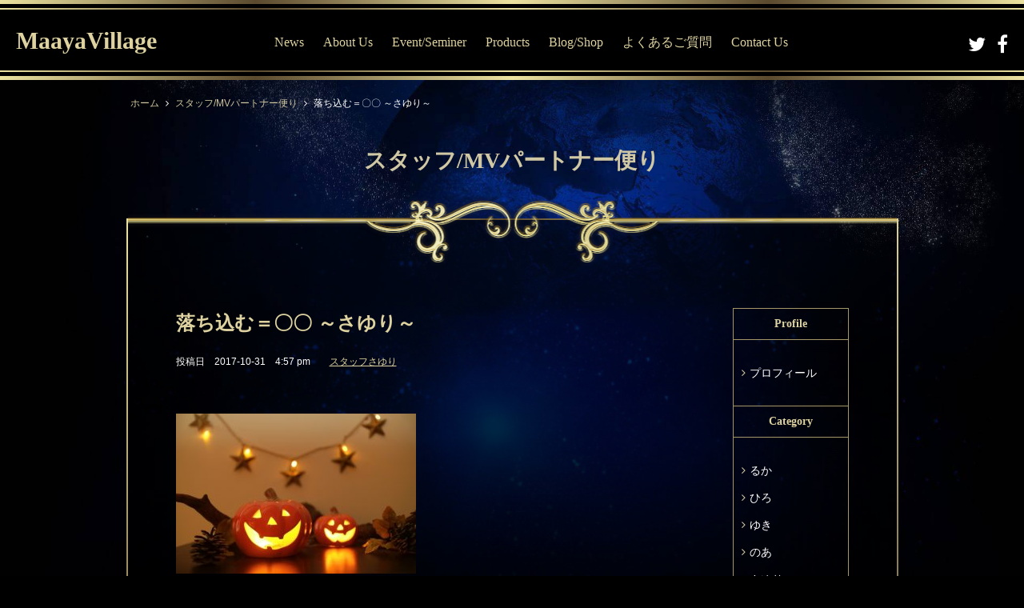

--- FILE ---
content_type: text/html; charset=UTF-8
request_url: https://www.maayavillage.com/staff/3869/
body_size: 6869
content:
<!doctype html>
<html>
<head>
<meta charset="utf-8">
<meta name="viewport" content="width=device-width,initial-scale=1">
<meta http-equiv="X-UA-Compatible" content="IE=edge">
<meta name="format-detection" content="telephone=no">
<meta name="description" content="">
<meta name="keywords" content="">
<title>落ち込む＝〇〇 ～さゆり～ | Maaya Village®</title>

		<!-- All in One SEO 4.3.1.1 - aioseo.com -->
		<meta name="description" content="ハッピーハロウィン！！ みなさん、こんにちは、MVスタッフのさゆりです！ &amp;nbs" />
		<meta name="robots" content="max-image-preview:large" />
		<link rel="canonical" href="https://www.maayavillage.com/staff/3869/" />
		<meta name="generator" content="All in One SEO (AIOSEO) 4.3.1.1 " />
		<meta property="og:locale" content="ja_JP" />
		<meta property="og:site_name" content="Maaya Village® |" />
		<meta property="og:type" content="activity" />
		<meta property="og:title" content="落ち込む＝〇〇 ～さゆり～ | Maaya Village®" />
		<meta property="og:description" content="ハッピーハロウィン！！ みなさん、こんにちは、MVスタッフのさゆりです！ &amp;nbs" />
		<meta property="og:url" content="https://www.maayavillage.com/staff/3869/" />
		<meta name="twitter:card" content="summary" />
		<meta name="twitter:title" content="落ち込む＝〇〇 ～さゆり～ | Maaya Village®" />
		<meta name="twitter:description" content="ハッピーハロウィン！！ みなさん、こんにちは、MVスタッフのさゆりです！ &amp;nbs" />
		<script type="application/ld+json" class="aioseo-schema">
			{"@context":"https:\/\/schema.org","@graph":[{"@type":"BreadcrumbList","@id":"https:\/\/www.maayavillage.com\/staff\/3869\/#breadcrumblist","itemListElement":[{"@type":"ListItem","@id":"https:\/\/www.maayavillage.com\/#listItem","position":1,"item":{"@type":"WebPage","@id":"https:\/\/www.maayavillage.com\/","name":"\u30db\u30fc\u30e0","url":"https:\/\/www.maayavillage.com\/"},"nextItem":"https:\/\/www.maayavillage.com\/staff\/3869\/#listItem"},{"@type":"ListItem","@id":"https:\/\/www.maayavillage.com\/staff\/3869\/#listItem","position":2,"item":{"@type":"WebPage","@id":"https:\/\/www.maayavillage.com\/staff\/3869\/","name":"\u843d\u3061\u8fbc\u3080\uff1d\u3007\u3007 \uff5e\u3055\u3086\u308a\uff5e","description":"\u30cf\u30c3\u30d4\u30fc\u30cf\u30ed\u30a6\u30a3\u30f3\uff01\uff01 \u307f\u306a\u3055\u3093\u3001\u3053\u3093\u306b\u3061\u306f\u3001MV\u30b9\u30bf\u30c3\u30d5\u306e\u3055\u3086\u308a\u3067\u3059\uff01 &nbs","url":"https:\/\/www.maayavillage.com\/staff\/3869\/"},"previousItem":"https:\/\/www.maayavillage.com\/#listItem"}]},{"@type":"Organization","@id":"https:\/\/www.maayavillage.com\/#organization","name":"Maaya Village\u00ae","url":"https:\/\/www.maayavillage.com\/"},{"@type":"Person","@id":"https:\/\/www.maayavillage.com\/author\/sayuri\/#author","url":"https:\/\/www.maayavillage.com\/author\/sayuri\/","name":"\u30b9\u30bf\u30c3\u30d5\u3055\u3086\u308a","image":{"@type":"ImageObject","@id":"https:\/\/www.maayavillage.com\/staff\/3869\/#authorImage","url":"https:\/\/secure.gravatar.com\/avatar\/4032c581c6b018f2863bcc507ae41b5e?s=96&d=mm&r=g","width":96,"height":96,"caption":"\u30b9\u30bf\u30c3\u30d5\u3055\u3086\u308a"}},{"@type":"WebPage","@id":"https:\/\/www.maayavillage.com\/staff\/3869\/#webpage","url":"https:\/\/www.maayavillage.com\/staff\/3869\/","name":"\u843d\u3061\u8fbc\u3080\uff1d\u3007\u3007 \uff5e\u3055\u3086\u308a\uff5e | Maaya Village\u00ae","description":"\u30cf\u30c3\u30d4\u30fc\u30cf\u30ed\u30a6\u30a3\u30f3\uff01\uff01 \u307f\u306a\u3055\u3093\u3001\u3053\u3093\u306b\u3061\u306f\u3001MV\u30b9\u30bf\u30c3\u30d5\u306e\u3055\u3086\u308a\u3067\u3059\uff01 &nbs","inLanguage":"ja","isPartOf":{"@id":"https:\/\/www.maayavillage.com\/#website"},"breadcrumb":{"@id":"https:\/\/www.maayavillage.com\/staff\/3869\/#breadcrumblist"},"author":{"@id":"https:\/\/www.maayavillage.com\/author\/sayuri\/#author"},"creator":{"@id":"https:\/\/www.maayavillage.com\/author\/sayuri\/#author"},"datePublished":"2017-10-31T07:57:49+09:00","dateModified":"2018-12-28T03:08:50+09:00"},{"@type":"WebSite","@id":"https:\/\/www.maayavillage.com\/#website","url":"https:\/\/www.maayavillage.com\/","name":"Maaya Village\u00ae","inLanguage":"ja","publisher":{"@id":"https:\/\/www.maayavillage.com\/#organization"}}]}
		</script>
		<!-- All in One SEO -->

<link rel='dns-prefetch' href='//secure.gravatar.com' />
<link rel='dns-prefetch' href='//ajax.googleapis.com' />
<link rel='dns-prefetch' href='//v0.wordpress.com' />
<link rel='stylesheet' id='wp-block-library-css' href='https://www.maayavillage.com/wordpress/wp-includes/css/dist/block-library/style.min.css?ver=6.1.9' type='text/css' media='all' />
<style id='wp-block-library-inline-css' type='text/css'>
.has-text-align-justify{text-align:justify;}
</style>
<link rel='stylesheet' id='mediaelement-css' href='https://www.maayavillage.com/wordpress/wp-includes/js/mediaelement/mediaelementplayer-legacy.min.css?ver=4.2.17' type='text/css' media='all' />
<link rel='stylesheet' id='wp-mediaelement-css' href='https://www.maayavillage.com/wordpress/wp-includes/js/mediaelement/wp-mediaelement.min.css?ver=6.1.9' type='text/css' media='all' />
<link rel='stylesheet' id='classic-theme-styles-css' href='https://www.maayavillage.com/wordpress/wp-includes/css/classic-themes.min.css?ver=1' type='text/css' media='all' />
<style id='global-styles-inline-css' type='text/css'>
body{--wp--preset--color--black: #000000;--wp--preset--color--cyan-bluish-gray: #abb8c3;--wp--preset--color--white: #ffffff;--wp--preset--color--pale-pink: #f78da7;--wp--preset--color--vivid-red: #cf2e2e;--wp--preset--color--luminous-vivid-orange: #ff6900;--wp--preset--color--luminous-vivid-amber: #fcb900;--wp--preset--color--light-green-cyan: #7bdcb5;--wp--preset--color--vivid-green-cyan: #00d084;--wp--preset--color--pale-cyan-blue: #8ed1fc;--wp--preset--color--vivid-cyan-blue: #0693e3;--wp--preset--color--vivid-purple: #9b51e0;--wp--preset--gradient--vivid-cyan-blue-to-vivid-purple: linear-gradient(135deg,rgba(6,147,227,1) 0%,rgb(155,81,224) 100%);--wp--preset--gradient--light-green-cyan-to-vivid-green-cyan: linear-gradient(135deg,rgb(122,220,180) 0%,rgb(0,208,130) 100%);--wp--preset--gradient--luminous-vivid-amber-to-luminous-vivid-orange: linear-gradient(135deg,rgba(252,185,0,1) 0%,rgba(255,105,0,1) 100%);--wp--preset--gradient--luminous-vivid-orange-to-vivid-red: linear-gradient(135deg,rgba(255,105,0,1) 0%,rgb(207,46,46) 100%);--wp--preset--gradient--very-light-gray-to-cyan-bluish-gray: linear-gradient(135deg,rgb(238,238,238) 0%,rgb(169,184,195) 100%);--wp--preset--gradient--cool-to-warm-spectrum: linear-gradient(135deg,rgb(74,234,220) 0%,rgb(151,120,209) 20%,rgb(207,42,186) 40%,rgb(238,44,130) 60%,rgb(251,105,98) 80%,rgb(254,248,76) 100%);--wp--preset--gradient--blush-light-purple: linear-gradient(135deg,rgb(255,206,236) 0%,rgb(152,150,240) 100%);--wp--preset--gradient--blush-bordeaux: linear-gradient(135deg,rgb(254,205,165) 0%,rgb(254,45,45) 50%,rgb(107,0,62) 100%);--wp--preset--gradient--luminous-dusk: linear-gradient(135deg,rgb(255,203,112) 0%,rgb(199,81,192) 50%,rgb(65,88,208) 100%);--wp--preset--gradient--pale-ocean: linear-gradient(135deg,rgb(255,245,203) 0%,rgb(182,227,212) 50%,rgb(51,167,181) 100%);--wp--preset--gradient--electric-grass: linear-gradient(135deg,rgb(202,248,128) 0%,rgb(113,206,126) 100%);--wp--preset--gradient--midnight: linear-gradient(135deg,rgb(2,3,129) 0%,rgb(40,116,252) 100%);--wp--preset--duotone--dark-grayscale: url('#wp-duotone-dark-grayscale');--wp--preset--duotone--grayscale: url('#wp-duotone-grayscale');--wp--preset--duotone--purple-yellow: url('#wp-duotone-purple-yellow');--wp--preset--duotone--blue-red: url('#wp-duotone-blue-red');--wp--preset--duotone--midnight: url('#wp-duotone-midnight');--wp--preset--duotone--magenta-yellow: url('#wp-duotone-magenta-yellow');--wp--preset--duotone--purple-green: url('#wp-duotone-purple-green');--wp--preset--duotone--blue-orange: url('#wp-duotone-blue-orange');--wp--preset--font-size--small: 13px;--wp--preset--font-size--medium: 20px;--wp--preset--font-size--large: 36px;--wp--preset--font-size--x-large: 42px;--wp--preset--spacing--20: 0.44rem;--wp--preset--spacing--30: 0.67rem;--wp--preset--spacing--40: 1rem;--wp--preset--spacing--50: 1.5rem;--wp--preset--spacing--60: 2.25rem;--wp--preset--spacing--70: 3.38rem;--wp--preset--spacing--80: 5.06rem;}:where(.is-layout-flex){gap: 0.5em;}body .is-layout-flow > .alignleft{float: left;margin-inline-start: 0;margin-inline-end: 2em;}body .is-layout-flow > .alignright{float: right;margin-inline-start: 2em;margin-inline-end: 0;}body .is-layout-flow > .aligncenter{margin-left: auto !important;margin-right: auto !important;}body .is-layout-constrained > .alignleft{float: left;margin-inline-start: 0;margin-inline-end: 2em;}body .is-layout-constrained > .alignright{float: right;margin-inline-start: 2em;margin-inline-end: 0;}body .is-layout-constrained > .aligncenter{margin-left: auto !important;margin-right: auto !important;}body .is-layout-constrained > :where(:not(.alignleft):not(.alignright):not(.alignfull)){max-width: var(--wp--style--global--content-size);margin-left: auto !important;margin-right: auto !important;}body .is-layout-constrained > .alignwide{max-width: var(--wp--style--global--wide-size);}body .is-layout-flex{display: flex;}body .is-layout-flex{flex-wrap: wrap;align-items: center;}body .is-layout-flex > *{margin: 0;}:where(.wp-block-columns.is-layout-flex){gap: 2em;}.has-black-color{color: var(--wp--preset--color--black) !important;}.has-cyan-bluish-gray-color{color: var(--wp--preset--color--cyan-bluish-gray) !important;}.has-white-color{color: var(--wp--preset--color--white) !important;}.has-pale-pink-color{color: var(--wp--preset--color--pale-pink) !important;}.has-vivid-red-color{color: var(--wp--preset--color--vivid-red) !important;}.has-luminous-vivid-orange-color{color: var(--wp--preset--color--luminous-vivid-orange) !important;}.has-luminous-vivid-amber-color{color: var(--wp--preset--color--luminous-vivid-amber) !important;}.has-light-green-cyan-color{color: var(--wp--preset--color--light-green-cyan) !important;}.has-vivid-green-cyan-color{color: var(--wp--preset--color--vivid-green-cyan) !important;}.has-pale-cyan-blue-color{color: var(--wp--preset--color--pale-cyan-blue) !important;}.has-vivid-cyan-blue-color{color: var(--wp--preset--color--vivid-cyan-blue) !important;}.has-vivid-purple-color{color: var(--wp--preset--color--vivid-purple) !important;}.has-black-background-color{background-color: var(--wp--preset--color--black) !important;}.has-cyan-bluish-gray-background-color{background-color: var(--wp--preset--color--cyan-bluish-gray) !important;}.has-white-background-color{background-color: var(--wp--preset--color--white) !important;}.has-pale-pink-background-color{background-color: var(--wp--preset--color--pale-pink) !important;}.has-vivid-red-background-color{background-color: var(--wp--preset--color--vivid-red) !important;}.has-luminous-vivid-orange-background-color{background-color: var(--wp--preset--color--luminous-vivid-orange) !important;}.has-luminous-vivid-amber-background-color{background-color: var(--wp--preset--color--luminous-vivid-amber) !important;}.has-light-green-cyan-background-color{background-color: var(--wp--preset--color--light-green-cyan) !important;}.has-vivid-green-cyan-background-color{background-color: var(--wp--preset--color--vivid-green-cyan) !important;}.has-pale-cyan-blue-background-color{background-color: var(--wp--preset--color--pale-cyan-blue) !important;}.has-vivid-cyan-blue-background-color{background-color: var(--wp--preset--color--vivid-cyan-blue) !important;}.has-vivid-purple-background-color{background-color: var(--wp--preset--color--vivid-purple) !important;}.has-black-border-color{border-color: var(--wp--preset--color--black) !important;}.has-cyan-bluish-gray-border-color{border-color: var(--wp--preset--color--cyan-bluish-gray) !important;}.has-white-border-color{border-color: var(--wp--preset--color--white) !important;}.has-pale-pink-border-color{border-color: var(--wp--preset--color--pale-pink) !important;}.has-vivid-red-border-color{border-color: var(--wp--preset--color--vivid-red) !important;}.has-luminous-vivid-orange-border-color{border-color: var(--wp--preset--color--luminous-vivid-orange) !important;}.has-luminous-vivid-amber-border-color{border-color: var(--wp--preset--color--luminous-vivid-amber) !important;}.has-light-green-cyan-border-color{border-color: var(--wp--preset--color--light-green-cyan) !important;}.has-vivid-green-cyan-border-color{border-color: var(--wp--preset--color--vivid-green-cyan) !important;}.has-pale-cyan-blue-border-color{border-color: var(--wp--preset--color--pale-cyan-blue) !important;}.has-vivid-cyan-blue-border-color{border-color: var(--wp--preset--color--vivid-cyan-blue) !important;}.has-vivid-purple-border-color{border-color: var(--wp--preset--color--vivid-purple) !important;}.has-vivid-cyan-blue-to-vivid-purple-gradient-background{background: var(--wp--preset--gradient--vivid-cyan-blue-to-vivid-purple) !important;}.has-light-green-cyan-to-vivid-green-cyan-gradient-background{background: var(--wp--preset--gradient--light-green-cyan-to-vivid-green-cyan) !important;}.has-luminous-vivid-amber-to-luminous-vivid-orange-gradient-background{background: var(--wp--preset--gradient--luminous-vivid-amber-to-luminous-vivid-orange) !important;}.has-luminous-vivid-orange-to-vivid-red-gradient-background{background: var(--wp--preset--gradient--luminous-vivid-orange-to-vivid-red) !important;}.has-very-light-gray-to-cyan-bluish-gray-gradient-background{background: var(--wp--preset--gradient--very-light-gray-to-cyan-bluish-gray) !important;}.has-cool-to-warm-spectrum-gradient-background{background: var(--wp--preset--gradient--cool-to-warm-spectrum) !important;}.has-blush-light-purple-gradient-background{background: var(--wp--preset--gradient--blush-light-purple) !important;}.has-blush-bordeaux-gradient-background{background: var(--wp--preset--gradient--blush-bordeaux) !important;}.has-luminous-dusk-gradient-background{background: var(--wp--preset--gradient--luminous-dusk) !important;}.has-pale-ocean-gradient-background{background: var(--wp--preset--gradient--pale-ocean) !important;}.has-electric-grass-gradient-background{background: var(--wp--preset--gradient--electric-grass) !important;}.has-midnight-gradient-background{background: var(--wp--preset--gradient--midnight) !important;}.has-small-font-size{font-size: var(--wp--preset--font-size--small) !important;}.has-medium-font-size{font-size: var(--wp--preset--font-size--medium) !important;}.has-large-font-size{font-size: var(--wp--preset--font-size--large) !important;}.has-x-large-font-size{font-size: var(--wp--preset--font-size--x-large) !important;}
.wp-block-navigation a:where(:not(.wp-element-button)){color: inherit;}
:where(.wp-block-columns.is-layout-flex){gap: 2em;}
.wp-block-pullquote{font-size: 1.5em;line-height: 1.6;}
</style>
<link rel='stylesheet' id='contact-form-7-css' href='https://www.maayavillage.com/wordpress/wp-content/plugins/contact-form-7/includes/css/styles.css?ver=5.7.4' type='text/css' media='all' />
<link rel='stylesheet' id='normalize-css' href='https://www.maayavillage.com/wordpress/wp-content/themes/MV_theme/css/normalize.css?ver=6.1.9' type='text/css' media='all' />
<link rel='stylesheet' id='font-awesome-css' href='https://www.maayavillage.com/wordpress/wp-content/themes/MV_theme/css/font-awesome.min.css?ver=6.1.9' type='text/css' media='all' />
<link rel='stylesheet' id='style-css' href='https://www.maayavillage.com/wordpress/wp-content/themes/MV_theme/style.css?ver=6.1.9' type='text/css' media='all' />
<link rel='stylesheet' id='jetpack_css-css' href='https://www.maayavillage.com/wordpress/wp-content/plugins/jetpack/css/jetpack.css?ver=11.8.4' type='text/css' media='all' />
<link rel="https://api.w.org/" href="https://www.maayavillage.com/wp-json/" /><link rel="alternate" type="application/json" href="https://www.maayavillage.com/wp-json/wp/v2/staff/3869" /><link rel="EditURI" type="application/rsd+xml" title="RSD" href="https://www.maayavillage.com/wordpress/xmlrpc.php?rsd" />
<link rel="wlwmanifest" type="application/wlwmanifest+xml" href="https://www.maayavillage.com/wordpress/wp-includes/wlwmanifest.xml" />
<meta name="generator" content="WordPress 6.1.9" />
<link rel="alternate" type="application/json+oembed" href="https://www.maayavillage.com/wp-json/oembed/1.0/embed?url=https%3A%2F%2Fwww.maayavillage.com%2Fstaff%2F3869%2F" />
<link rel="alternate" type="text/xml+oembed" href="https://www.maayavillage.com/wp-json/oembed/1.0/embed?url=https%3A%2F%2Fwww.maayavillage.com%2Fstaff%2F3869%2F&#038;format=xml" />
	<style>img#wpstats{display:none}</style>
		<link rel="icon" href="https://www.maayavillage.com/wordpress/wp-content/uploads/b23e4eb106ddf98e834de72021927f8a-150x150.jpg" sizes="32x32" />
<link rel="icon" href="https://www.maayavillage.com/wordpress/wp-content/uploads/b23e4eb106ddf98e834de72021927f8a-300x300.jpg" sizes="192x192" />
<link rel="apple-touch-icon" href="https://www.maayavillage.com/wordpress/wp-content/uploads/b23e4eb106ddf98e834de72021927f8a-300x300.jpg" />
<meta name="msapplication-TileImage" content="https://www.maayavillage.com/wordpress/wp-content/uploads/b23e4eb106ddf98e834de72021927f8a-300x300.jpg" />
</head>

<body id="page">
<div id="fb-root"></div>
<script async defer src="https://connect.facebook.net/ja_JP/sdk.js#xfbml=1&version=v3.2"></script>
<header id="header">
<div class="inner">
<h1 id="gnav_logo"><a href="https://www.maayavillage.com/">MaayaVillage</a></h1>
<div class="menuBtn"><a href="#"></a>
</div>
<div class="drawr">
<nav class="gnav">
<ul class="mainNav"><li id="menu-item-5734" class="menu-item menu-item-type-post_type_archive menu-item-object-news menu-item-5734"><a href="https://www.maayavillage.com/news/">News</a></li>
<li id="menu-item-5733" class="menu-item menu-item-type-custom menu-item-object-custom menu-item-has-children menu-item-5733"><a href="#">About Us</a>
<ul class="sub-menu">
	<li id="menu-item-5731" class="menu-item menu-item-type-post_type menu-item-object-page menu-item-5731"><a href="https://www.maayavillage.com/about-us/%e5%88%9d%e3%82%81%e3%81%a6%e3%81%ae%e6%96%b9%e3%81%b8/">はじめての方へ</a></li>
	<li id="menu-item-5732" class="menu-item menu-item-type-post_type menu-item-object-page menu-item-5732"><a href="https://www.maayavillage.com/about-us/%e3%83%97%e3%83%ad%e3%83%95%e3%82%a3%e3%83%bc%e3%83%ab/">プロフィール</a></li>
</ul>
</li>
<li id="menu-item-5730" class="menu-item menu-item-type-custom menu-item-object-custom menu-item-has-children menu-item-5730"><a href="#">Event/Seminer</a>
<ul class="sub-menu">
	<li id="menu-item-5736" class="menu-item menu-item-type-custom menu-item-object-custom menu-item-5736"><a target="_blank" rel="noopener" href="https://infomaayavillage.wixsite.com/mvterakoya">MV宇宙寺子屋・イベント専用サイト</a></li>
</ul>
</li>
<li id="menu-item-5737" class="menu-item menu-item-type-custom menu-item-object-custom menu-item-has-children menu-item-5737"><a href="#">Products</a>
<ul class="sub-menu">
	<li id="menu-item-5738" class="menu-item menu-item-type-post_type menu-item-object-page menu-item-5738"><a href="https://www.maayavillage.com/products/%e5%95%86%e5%93%81%e3%81%ab%e3%81%a4%e3%81%84%e3%81%a6/">商品について</a></li>
	<li id="menu-item-7836" class="menu-item menu-item-type-post_type menu-item-object-page menu-item-7836"><a href="https://www.maayavillage.com/products/%e3%83%86%e3%82%b9%e3%83%88/">オススメ商品</a></li>
	<li id="menu-item-7019" class="menu-item menu-item-type-post_type menu-item-object-page menu-item-7019"><a href="https://www.maayavillage.com/mv%e3%82%bb%e3%83%83%e3%82%b7%e3%83%a7%e3%83%b3/">MVセッションについて</a></li>
	<li id="menu-item-5740" class="menu-item menu-item-type-post_type menu-item-object-page menu-item-5740"><a href="https://www.maayavillage.com/%e3%83%96%e3%83%ac%e3%82%a4%e3%83%b3%e3%82%a8%e3%82%b9%e3%83%86%e3%81%ab%e3%81%a4%e3%81%84%e3%81%a6/">ブレインエステ®について</a></li>
	<li id="menu-item-6686" class="menu-item menu-item-type-post_type menu-item-object-page menu-item-6686"><a href="https://www.maayavillage.com/products/mvchart/">MVおすすめチャート診断</a></li>
</ul>
</li>
<li id="menu-item-5741" class="menu-item menu-item-type-custom menu-item-object-custom menu-item-has-children menu-item-5741"><a href="#">Blog/Shop</a>
<ul class="sub-menu">
	<li id="menu-item-5742" class="menu-item menu-item-type-custom menu-item-object-custom menu-item-5742"><a target="_blank" rel="noopener" href="https://ameblo.jp/maya-happy-life/">Blog</a></li>
	<li id="menu-item-5743" class="menu-item menu-item-type-custom menu-item-object-custom menu-item-5743"><a target="_blank" rel="noopener" href="http://maayavillage.ocnk.net/">MV Online Shop</a></li>
</ul>
</li>
<li id="menu-item-5744" class="menu-item menu-item-type-post_type_archive menu-item-object-faq menu-item-5744"><a href="https://www.maayavillage.com/faq/">よくあるご質問</a></li>
<li id="menu-item-5745" class="menu-item menu-item-type-post_type menu-item-object-page menu-item-5745"><a href="https://www.maayavillage.com/%e3%81%8a%e5%95%8f%e3%81%84%e5%90%88%e3%82%8f%e3%81%9b/">Contact Us</a></li>
</ul><!--/.gnav-->
<ul class="snav"><li id="menu-item-5746" class="menu-item menu-item-type-post_type_archive menu-item-object-news menu-item-5746"><a href="https://www.maayavillage.com/news/">News</a></li>
<li id="menu-item-5747" class="menu-item menu-item-type-custom menu-item-object-custom menu-item-has-children menu-item-5747"><a href="#">About Us</a>
<ul class="sub-menu">
	<li id="menu-item-5748" class="menu-item menu-item-type-post_type menu-item-object-page menu-item-5748"><a href="https://www.maayavillage.com/about-us/%e5%88%9d%e3%82%81%e3%81%a6%e3%81%ae%e6%96%b9%e3%81%b8/">はじめての方へ</a></li>
	<li id="menu-item-5749" class="menu-item menu-item-type-post_type menu-item-object-page menu-item-5749"><a href="https://www.maayavillage.com/about-us/%e3%83%97%e3%83%ad%e3%83%95%e3%82%a3%e3%83%bc%e3%83%ab/">プロフィール</a></li>
</ul>
</li>
<li id="menu-item-5750" class="menu-item menu-item-type-custom menu-item-object-custom menu-item-has-children menu-item-5750"><a href="#">Event/Seminer</a>
<ul class="sub-menu">
	<li id="menu-item-5751" class="menu-item menu-item-type-post_type menu-item-object-page menu-item-5751"><a href="https://www.maayavillage.com/%e3%82%a4%e3%83%99%e3%83%b3%e3%83%88%e3%83%bb%e3%82%bb%e3%83%9f%e3%83%8a%e3%83%bc-3/">イベント・セミナー最新情報</a></li>
	<li id="menu-item-5752" class="menu-item menu-item-type-custom menu-item-object-custom menu-item-5752"><a target="_blank" rel="noopener" href="https://infomaayavillage.wixsite.com/mvterakoya">MV宇宙寺子屋・イベント専用サイト</a></li>
</ul>
</li>
<li id="menu-item-5753" class="menu-item menu-item-type-custom menu-item-object-custom menu-item-has-children menu-item-5753"><a href="#">Products</a>
<ul class="sub-menu">
	<li id="menu-item-5754" class="menu-item menu-item-type-post_type menu-item-object-page menu-item-5754"><a href="https://www.maayavillage.com/products/%e5%95%86%e5%93%81%e3%81%ab%e3%81%a4%e3%81%84%e3%81%a6/">商品について</a></li>
	<li id="menu-item-5756" class="menu-item menu-item-type-post_type menu-item-object-page menu-item-5756"><a href="https://www.maayavillage.com/%e3%83%96%e3%83%ac%e3%82%a4%e3%83%b3%e3%82%a8%e3%82%b9%e3%83%86%e3%81%ab%e3%81%a4%e3%81%84%e3%81%a6/">ブレインエステ®について</a></li>
</ul>
</li>
<li id="menu-item-5757" class="menu-item menu-item-type-custom menu-item-object-custom menu-item-has-children menu-item-5757"><a href="#">Blog/Shop</a>
<ul class="sub-menu">
	<li id="menu-item-5758" class="menu-item menu-item-type-custom menu-item-object-custom menu-item-5758"><a target="_blank" rel="noopener" href="https://ameblo.jp/maya-happy-life/">Blog</a></li>
	<li id="menu-item-5759" class="menu-item menu-item-type-custom menu-item-object-custom menu-item-5759"><a target="_blank" rel="noopener" href="http://maayavillage.ocnk.net/">MV Online Shop</a></li>
</ul>
</li>
<li id="menu-item-5760" class="menu-item menu-item-type-post_type_archive menu-item-object-faq menu-item-5760"><a href="https://www.maayavillage.com/faq/">よくあるご質問</a></li>
<li id="menu-item-5761" class="menu-item menu-item-type-post_type_archive menu-item-object-voice menu-item-5761"><a href="https://www.maayavillage.com/voice/">お客様の声</a></li>
<li id="menu-item-5763" class="menu-item menu-item-type-post_type menu-item-object-page menu-item-5763"><a href="https://www.maayavillage.com/%e3%81%8a%e5%95%8f%e3%81%84%e5%90%88%e3%82%8f%e3%81%9b/">お問い合わせ</a></li>
<li id="menu-item-5764" class="menu-item menu-item-type-post_type menu-item-object-page menu-item-5764"><a href="https://www.maayavillage.com/%e7%89%b9%e5%ae%9a%e5%95%86%e5%8f%96%e5%bc%95%e6%b3%95%e3%81%ab%e3%81%a4%e3%81%84%e3%81%a6-2/">特定商取引法について</a></li>
</ul><ul class="sns">
<li><a href="https://twitter.com/MV_office" target="_blank"><i class="fa fa-twitter" aria-hidden="true"></i></a>
</li>
<li><a href="https://www.facebook.com/Maaya-Village-1237796899659516/" target="_blank"><i class="fa fa-facebook" aria-hidden="true"></i></a>
</li>
</ul>
</nav>
</div>
<!--/.snav-->
</div>
<!--/.inner-->
</header><main id="post">
<div class="breadcrumbs">
<ol>
<li><a href="https://www.maayavillage.com">ホーム</a></li>
<i class="fa fa-angle-right" aria-hidden="true"></i>
<li><a href="https://www.maayavillage.com/staff/">スタッフ/MVパートナー便り</a></li>
<i class="fa fa-angle-right" aria-hidden="true"></i>
<li>落ち込む＝〇〇 ～さゆり～</li>
</ol>
</div>
<!--/.breadcrumbs-->
<article id="staff">
<div class="wrap">
<h2>スタッフ/MVパートナー便り</h2>
<div class="pageField clearfix">
<div class="bg_page_t"></div>
<div class="singleFields">
<h2>落ち込む＝〇〇 ～さゆり～</h2>
<div class="postdate">投稿日　2017-10-31　4:57 pm　　<a href="https://www.maayavillage.com/author/sayuri/">スタッフさゆり</a></div>
<div class="txt">
<p><a href="https://www.maayavillage.com/wordpress/wp-content/uploads/3febd131ead90be5993cfb6ca054b2ba_s.jpg"><img decoding="async" src="https://www.maayavillage.com/wordpress/wp-content/uploads/3febd131ead90be5993cfb6ca054b2ba_s-300x200.jpg"style="max-width: 300px"; /></a><br />
&nbsp;<br />
ハッピーハロウィン！！<br />
みなさん、こんにちは、MVスタッフのさゆりです！<br />
&nbsp;<br />
&nbsp;<br />
MVに出逢われ、以前の自分と比べて変わったなと<br />
思われる方は多くいらっしゃると思います。<br />
私もその１人で、先日もある出来事でそう感じる場面がありましたので<br />
今日はそのお話をさせて頂きます＾＾<br />
&nbsp;<br />
&nbsp;<br />
以前の私が強く持っていた思考パターンがあり<br />
「もう今はその思考パターンにならないだろう」と思っていたのですが<br />
ある状況下でその思考が強烈に出てしまい･･･<br />
&nbsp;<br />
「あぁ。。。私はまだその思考パターンから抜け出せてないのかぁ」<br />
ととてもショックを受け、落ち込みかけた瞬間<br />
「･･･！？落ち込むだなんて、なんて“贅沢”な！」<br />
と思ったのです。<br />
それは「落ち込む暇なんてない」ということが腑に落ちた瞬間でもありました。<br />
&nbsp;<br />
恐らくこれは志が定まったことも影響しているかと思います。<br />
「今生でどこまでできるんだろう？？」と思う程壮大なものなので<br />
落ち込むための時間も労力もエネルギーも“もったいない”、<br />
という認識から「なんて“贅沢”な！」と思ったのです。<br />
&nbsp;<br />
以前の私だったらずっとその出来事を引きずり、<br />
意識がずっと過去に囚われたまま<br />
数日、数週間ずっと落ち込んだままになっていたところですので<br />
その頃の私に比べたらビックリするくらいの変化です。<br />
&nbsp;<br />
&nbsp;<br />
１１月１８日に“志”決定会がございますが<br />
“志”が決まると以前との自分の違いを今まで以上に<br />
感じることが多くなると思います。<br />
参加されるみなさま、どうぞお楽しみに＾＾<br />
&nbsp;<br />
&nbsp;<br />
それでは、ステキなハロウィンをお過ごし下さい☆</p>
</div>
</div>
<!--/.columnFields-->
<aside>
<h2>Profile</h2>
<ul>
<li><a href="https://www.maayavillage.com/staff_profile/">プロフィール</a></li>
</ul>
<h2>Category</h2>
<ul>
	<li class="cat-item cat-item-76"><a href="https://www.maayavillage.com/staff/staff_cat/%e3%82%8b%e3%81%8b/">るか</a>
</li>
	<li class="cat-item cat-item-75"><a href="https://www.maayavillage.com/staff/staff_cat/%e3%81%b2%e3%82%8d/">ひろ</a>
</li>
	<li class="cat-item cat-item-73"><a href="https://www.maayavillage.com/staff/staff_cat/yuki/">ゆき</a>
</li>
	<li class="cat-item cat-item-74"><a href="https://www.maayavillage.com/staff/staff_cat/noa/">のあ</a>
</li>
	<li class="cat-item cat-item-63"><a href="https://www.maayavillage.com/staff/staff_cat/sayuri/">さゆり</a>
</li>
	<li class="cat-item cat-item-62"><a href="https://www.maayavillage.com/staff/staff_cat/kaoru/">薫</a>
</li>
	<li class="cat-item cat-item-64"><a href="https://www.maayavillage.com/staff/staff_cat/natsuko/">なつこ</a>
</li>
</ul>
<h2>Archive</h2>
<ul>
	<li><a href='https://www.maayavillage.com/staff/date/2026/'>2026</a></li>
	<li><a href='https://www.maayavillage.com/staff/date/2025/'>2025</a></li>
	<li><a href='https://www.maayavillage.com/staff/date/2024/'>2024</a></li>
	<li><a href='https://www.maayavillage.com/staff/date/2023/'>2023</a></li>
	<li><a href='https://www.maayavillage.com/staff/date/2022/'>2022</a></li>
	<li><a href='https://www.maayavillage.com/staff/date/2021/'>2021</a></li>
	<li><a href='https://www.maayavillage.com/staff/date/2020/'>2020</a></li>
	<li><a href='https://www.maayavillage.com/staff/date/2019/'>2019</a></li>
	<li><a href='https://www.maayavillage.com/staff/date/2018/'>2018</a></li>
	<li><a href='https://www.maayavillage.com/staff/date/2017/'>2017</a></li>
	<li><a href='https://www.maayavillage.com/staff/date/2016/'>2016</a></li>
	<li><a href='https://www.maayavillage.com/staff/date/2015/'>2015</a></li>
</ul>
</aside>
</div>
<!--/.pageField-->
<!-- post navigation -->
<div class="navigation">
<div class="alignleft">« <a href="https://www.maayavillage.com/staff/3856/" rel="prev">prev</a></div>
<div class="alignright"><a href="https://www.maayavillage.com/staff/3894/" rel="next">next</a> »</div>
</div>
<!-- /post navigation -->

<div class="btn"><a href="https://www.maayavillage.com/staff/">スタッフ/MVパートナー便りTOPへ戻る　<i class="fa fa-angle-right" aria-hidden="true"></i>
</a></div>
</div>
<!--/.wrap-->

</article>
<!--/#staff-->
</main>
<footer>
<div class="inner">
<div class="wrap">
<nav class="fnav">
<ul><li id="menu-item-5765" class="menu-item menu-item-type-post_type menu-item-object-page menu-item-5765"><a href="https://www.maayavillage.com/%e7%89%b9%e5%ae%9a%e5%95%86%e5%8f%96%e5%bc%95%e6%b3%95%e3%81%ab%e3%81%a4%e3%81%84%e3%81%a6-2/">特定商取引法について</a></li>
<li id="menu-item-5766" class="menu-item menu-item-type-post_type_archive menu-item-object-voice menu-item-5766"><a href="https://www.maayavillage.com/voice/">お客様の声</a></li>
<li id="menu-item-5767" class="menu-item menu-item-type-post_type menu-item-object-page menu-item-5767"><a href="https://www.maayavillage.com/%e3%81%8a%e5%95%8f%e3%81%84%e5%90%88%e3%82%8f%e3%81%9b/">お問い合わせ</a></li>
</ul></nav>
<!--/.fnav-->
<div id="snsBox">
<div id="tw"> <a class="twitter-timeline"  href="https://twitter.com/MV_office" data-widget-id="737649773033836549">@MV_officeさんのツイート</a> 
<script>!function(d,s,id){var js,fjs=d.getElementsByTagName(s)[0],p=/^http:/.test(d.location)?'http':'https';if(!d.getElementById(id)){js=d.createElement(s);js.id=id;js.src=p+"://platform.twitter.com/widgets.js";fjs.parentNode.insertBefore(js,fjs);}}(document,"script","twitter-wjs");</script> 
</div>
<div id="fb">
<div class="fb-page" data-href="https://www.facebook.com/Maaya-Village-1237796899659516/" data-tabs="timeline" data-width="300" data-height="500" data-small-header="false" data-adapt-container-width="true" data-hide-cover="false" data-show-facepile="false">
<blockquote cite="https://www.facebook.com/Maaya-Village-1237796899659516/" class="fb-xfbml-parse-ignore"><a href="https://www.facebook.com/Maaya-Village-1237796899659516/">Maaya Village</a></blockquote>
</div>
</div>
</div>
<div class="copyright">Copyright(C)2026 MaayaVillage All Rights Reserved.</div>
<!--/.copyright--> 
</div>
<!--/.wrap--> 
</div>
<!--/.inner--> 
</footer>
<div id="pagetop"><a href="#"><i class="fa fa-chevron-up" aria-hidden="true"></i></a></div>
<!--/#pagetop--> 
<script type='text/javascript' src='https://www.maayavillage.com/wordpress/wp-content/plugins/jetpack/modules/contact-form/js/form-styles.js?ver=11.8.4' id='contact-form-styles-js'></script>
<script type='text/javascript' src='https://www.maayavillage.com/wordpress/wp-content/plugins/contact-form-7/includes/swv/js/index.js?ver=5.7.4' id='swv-js'></script>
<script type='text/javascript' id='contact-form-7-js-extra'>
/* <![CDATA[ */
var wpcf7 = {"api":{"root":"https:\/\/www.maayavillage.com\/wp-json\/","namespace":"contact-form-7\/v1"}};
/* ]]> */
</script>
<script type='text/javascript' src='https://www.maayavillage.com/wordpress/wp-content/plugins/contact-form-7/includes/js/index.js?ver=5.7.4' id='contact-form-7-js'></script>
<script type='text/javascript' src='https://ajax.googleapis.com/ajax/libs/jquery/1.9.1/jquery.min.js' id='jquery-js'></script>
<script type='text/javascript' src='https://www.maayavillage.com/wordpress/wp-content/themes/MV_theme/js/function.js' id='func-js'></script>
<script type='text/javascript' src='https://www.google.com/recaptcha/api.js?render=6Le_r7skAAAAAIwiHCzm5-wFDDyE8ZtlJq3gmooG&#038;ver=3.0' id='google-recaptcha-js'></script>
<script type='text/javascript' src='https://www.maayavillage.com/wordpress/wp-includes/js/dist/vendor/regenerator-runtime.min.js?ver=0.13.9' id='regenerator-runtime-js'></script>
<script type='text/javascript' src='https://www.maayavillage.com/wordpress/wp-includes/js/dist/vendor/wp-polyfill.min.js?ver=3.15.0' id='wp-polyfill-js'></script>
<script type='text/javascript' id='wpcf7-recaptcha-js-extra'>
/* <![CDATA[ */
var wpcf7_recaptcha = {"sitekey":"6Le_r7skAAAAAIwiHCzm5-wFDDyE8ZtlJq3gmooG","actions":{"homepage":"homepage","contactform":"contactform"}};
/* ]]> */
</script>
<script type='text/javascript' src='https://www.maayavillage.com/wordpress/wp-content/plugins/contact-form-7/modules/recaptcha/index.js?ver=5.7.4' id='wpcf7-recaptcha-js'></script>
	<script src='https://stats.wp.com/e-202604.js' defer></script>
	<script>
		_stq = window._stq || [];
		_stq.push([ 'view', {v:'ext',blog:'98783721',post:'3869',tz:'9',srv:'www.maayavillage.com',j:'1:11.8.4'} ]);
		_stq.push([ 'clickTrackerInit', '98783721', '3869' ]);
	</script></body>
</html>


--- FILE ---
content_type: text/html; charset=utf-8
request_url: https://www.google.com/recaptcha/api2/anchor?ar=1&k=6Le_r7skAAAAAIwiHCzm5-wFDDyE8ZtlJq3gmooG&co=aHR0cHM6Ly93d3cubWFheWF2aWxsYWdlLmNvbTo0NDM.&hl=en&v=PoyoqOPhxBO7pBk68S4YbpHZ&size=invisible&anchor-ms=20000&execute-ms=30000&cb=ddbfhvpt2haz
body_size: 48830
content:
<!DOCTYPE HTML><html dir="ltr" lang="en"><head><meta http-equiv="Content-Type" content="text/html; charset=UTF-8">
<meta http-equiv="X-UA-Compatible" content="IE=edge">
<title>reCAPTCHA</title>
<style type="text/css">
/* cyrillic-ext */
@font-face {
  font-family: 'Roboto';
  font-style: normal;
  font-weight: 400;
  font-stretch: 100%;
  src: url(//fonts.gstatic.com/s/roboto/v48/KFO7CnqEu92Fr1ME7kSn66aGLdTylUAMa3GUBHMdazTgWw.woff2) format('woff2');
  unicode-range: U+0460-052F, U+1C80-1C8A, U+20B4, U+2DE0-2DFF, U+A640-A69F, U+FE2E-FE2F;
}
/* cyrillic */
@font-face {
  font-family: 'Roboto';
  font-style: normal;
  font-weight: 400;
  font-stretch: 100%;
  src: url(//fonts.gstatic.com/s/roboto/v48/KFO7CnqEu92Fr1ME7kSn66aGLdTylUAMa3iUBHMdazTgWw.woff2) format('woff2');
  unicode-range: U+0301, U+0400-045F, U+0490-0491, U+04B0-04B1, U+2116;
}
/* greek-ext */
@font-face {
  font-family: 'Roboto';
  font-style: normal;
  font-weight: 400;
  font-stretch: 100%;
  src: url(//fonts.gstatic.com/s/roboto/v48/KFO7CnqEu92Fr1ME7kSn66aGLdTylUAMa3CUBHMdazTgWw.woff2) format('woff2');
  unicode-range: U+1F00-1FFF;
}
/* greek */
@font-face {
  font-family: 'Roboto';
  font-style: normal;
  font-weight: 400;
  font-stretch: 100%;
  src: url(//fonts.gstatic.com/s/roboto/v48/KFO7CnqEu92Fr1ME7kSn66aGLdTylUAMa3-UBHMdazTgWw.woff2) format('woff2');
  unicode-range: U+0370-0377, U+037A-037F, U+0384-038A, U+038C, U+038E-03A1, U+03A3-03FF;
}
/* math */
@font-face {
  font-family: 'Roboto';
  font-style: normal;
  font-weight: 400;
  font-stretch: 100%;
  src: url(//fonts.gstatic.com/s/roboto/v48/KFO7CnqEu92Fr1ME7kSn66aGLdTylUAMawCUBHMdazTgWw.woff2) format('woff2');
  unicode-range: U+0302-0303, U+0305, U+0307-0308, U+0310, U+0312, U+0315, U+031A, U+0326-0327, U+032C, U+032F-0330, U+0332-0333, U+0338, U+033A, U+0346, U+034D, U+0391-03A1, U+03A3-03A9, U+03B1-03C9, U+03D1, U+03D5-03D6, U+03F0-03F1, U+03F4-03F5, U+2016-2017, U+2034-2038, U+203C, U+2040, U+2043, U+2047, U+2050, U+2057, U+205F, U+2070-2071, U+2074-208E, U+2090-209C, U+20D0-20DC, U+20E1, U+20E5-20EF, U+2100-2112, U+2114-2115, U+2117-2121, U+2123-214F, U+2190, U+2192, U+2194-21AE, U+21B0-21E5, U+21F1-21F2, U+21F4-2211, U+2213-2214, U+2216-22FF, U+2308-230B, U+2310, U+2319, U+231C-2321, U+2336-237A, U+237C, U+2395, U+239B-23B7, U+23D0, U+23DC-23E1, U+2474-2475, U+25AF, U+25B3, U+25B7, U+25BD, U+25C1, U+25CA, U+25CC, U+25FB, U+266D-266F, U+27C0-27FF, U+2900-2AFF, U+2B0E-2B11, U+2B30-2B4C, U+2BFE, U+3030, U+FF5B, U+FF5D, U+1D400-1D7FF, U+1EE00-1EEFF;
}
/* symbols */
@font-face {
  font-family: 'Roboto';
  font-style: normal;
  font-weight: 400;
  font-stretch: 100%;
  src: url(//fonts.gstatic.com/s/roboto/v48/KFO7CnqEu92Fr1ME7kSn66aGLdTylUAMaxKUBHMdazTgWw.woff2) format('woff2');
  unicode-range: U+0001-000C, U+000E-001F, U+007F-009F, U+20DD-20E0, U+20E2-20E4, U+2150-218F, U+2190, U+2192, U+2194-2199, U+21AF, U+21E6-21F0, U+21F3, U+2218-2219, U+2299, U+22C4-22C6, U+2300-243F, U+2440-244A, U+2460-24FF, U+25A0-27BF, U+2800-28FF, U+2921-2922, U+2981, U+29BF, U+29EB, U+2B00-2BFF, U+4DC0-4DFF, U+FFF9-FFFB, U+10140-1018E, U+10190-1019C, U+101A0, U+101D0-101FD, U+102E0-102FB, U+10E60-10E7E, U+1D2C0-1D2D3, U+1D2E0-1D37F, U+1F000-1F0FF, U+1F100-1F1AD, U+1F1E6-1F1FF, U+1F30D-1F30F, U+1F315, U+1F31C, U+1F31E, U+1F320-1F32C, U+1F336, U+1F378, U+1F37D, U+1F382, U+1F393-1F39F, U+1F3A7-1F3A8, U+1F3AC-1F3AF, U+1F3C2, U+1F3C4-1F3C6, U+1F3CA-1F3CE, U+1F3D4-1F3E0, U+1F3ED, U+1F3F1-1F3F3, U+1F3F5-1F3F7, U+1F408, U+1F415, U+1F41F, U+1F426, U+1F43F, U+1F441-1F442, U+1F444, U+1F446-1F449, U+1F44C-1F44E, U+1F453, U+1F46A, U+1F47D, U+1F4A3, U+1F4B0, U+1F4B3, U+1F4B9, U+1F4BB, U+1F4BF, U+1F4C8-1F4CB, U+1F4D6, U+1F4DA, U+1F4DF, U+1F4E3-1F4E6, U+1F4EA-1F4ED, U+1F4F7, U+1F4F9-1F4FB, U+1F4FD-1F4FE, U+1F503, U+1F507-1F50B, U+1F50D, U+1F512-1F513, U+1F53E-1F54A, U+1F54F-1F5FA, U+1F610, U+1F650-1F67F, U+1F687, U+1F68D, U+1F691, U+1F694, U+1F698, U+1F6AD, U+1F6B2, U+1F6B9-1F6BA, U+1F6BC, U+1F6C6-1F6CF, U+1F6D3-1F6D7, U+1F6E0-1F6EA, U+1F6F0-1F6F3, U+1F6F7-1F6FC, U+1F700-1F7FF, U+1F800-1F80B, U+1F810-1F847, U+1F850-1F859, U+1F860-1F887, U+1F890-1F8AD, U+1F8B0-1F8BB, U+1F8C0-1F8C1, U+1F900-1F90B, U+1F93B, U+1F946, U+1F984, U+1F996, U+1F9E9, U+1FA00-1FA6F, U+1FA70-1FA7C, U+1FA80-1FA89, U+1FA8F-1FAC6, U+1FACE-1FADC, U+1FADF-1FAE9, U+1FAF0-1FAF8, U+1FB00-1FBFF;
}
/* vietnamese */
@font-face {
  font-family: 'Roboto';
  font-style: normal;
  font-weight: 400;
  font-stretch: 100%;
  src: url(//fonts.gstatic.com/s/roboto/v48/KFO7CnqEu92Fr1ME7kSn66aGLdTylUAMa3OUBHMdazTgWw.woff2) format('woff2');
  unicode-range: U+0102-0103, U+0110-0111, U+0128-0129, U+0168-0169, U+01A0-01A1, U+01AF-01B0, U+0300-0301, U+0303-0304, U+0308-0309, U+0323, U+0329, U+1EA0-1EF9, U+20AB;
}
/* latin-ext */
@font-face {
  font-family: 'Roboto';
  font-style: normal;
  font-weight: 400;
  font-stretch: 100%;
  src: url(//fonts.gstatic.com/s/roboto/v48/KFO7CnqEu92Fr1ME7kSn66aGLdTylUAMa3KUBHMdazTgWw.woff2) format('woff2');
  unicode-range: U+0100-02BA, U+02BD-02C5, U+02C7-02CC, U+02CE-02D7, U+02DD-02FF, U+0304, U+0308, U+0329, U+1D00-1DBF, U+1E00-1E9F, U+1EF2-1EFF, U+2020, U+20A0-20AB, U+20AD-20C0, U+2113, U+2C60-2C7F, U+A720-A7FF;
}
/* latin */
@font-face {
  font-family: 'Roboto';
  font-style: normal;
  font-weight: 400;
  font-stretch: 100%;
  src: url(//fonts.gstatic.com/s/roboto/v48/KFO7CnqEu92Fr1ME7kSn66aGLdTylUAMa3yUBHMdazQ.woff2) format('woff2');
  unicode-range: U+0000-00FF, U+0131, U+0152-0153, U+02BB-02BC, U+02C6, U+02DA, U+02DC, U+0304, U+0308, U+0329, U+2000-206F, U+20AC, U+2122, U+2191, U+2193, U+2212, U+2215, U+FEFF, U+FFFD;
}
/* cyrillic-ext */
@font-face {
  font-family: 'Roboto';
  font-style: normal;
  font-weight: 500;
  font-stretch: 100%;
  src: url(//fonts.gstatic.com/s/roboto/v48/KFO7CnqEu92Fr1ME7kSn66aGLdTylUAMa3GUBHMdazTgWw.woff2) format('woff2');
  unicode-range: U+0460-052F, U+1C80-1C8A, U+20B4, U+2DE0-2DFF, U+A640-A69F, U+FE2E-FE2F;
}
/* cyrillic */
@font-face {
  font-family: 'Roboto';
  font-style: normal;
  font-weight: 500;
  font-stretch: 100%;
  src: url(//fonts.gstatic.com/s/roboto/v48/KFO7CnqEu92Fr1ME7kSn66aGLdTylUAMa3iUBHMdazTgWw.woff2) format('woff2');
  unicode-range: U+0301, U+0400-045F, U+0490-0491, U+04B0-04B1, U+2116;
}
/* greek-ext */
@font-face {
  font-family: 'Roboto';
  font-style: normal;
  font-weight: 500;
  font-stretch: 100%;
  src: url(//fonts.gstatic.com/s/roboto/v48/KFO7CnqEu92Fr1ME7kSn66aGLdTylUAMa3CUBHMdazTgWw.woff2) format('woff2');
  unicode-range: U+1F00-1FFF;
}
/* greek */
@font-face {
  font-family: 'Roboto';
  font-style: normal;
  font-weight: 500;
  font-stretch: 100%;
  src: url(//fonts.gstatic.com/s/roboto/v48/KFO7CnqEu92Fr1ME7kSn66aGLdTylUAMa3-UBHMdazTgWw.woff2) format('woff2');
  unicode-range: U+0370-0377, U+037A-037F, U+0384-038A, U+038C, U+038E-03A1, U+03A3-03FF;
}
/* math */
@font-face {
  font-family: 'Roboto';
  font-style: normal;
  font-weight: 500;
  font-stretch: 100%;
  src: url(//fonts.gstatic.com/s/roboto/v48/KFO7CnqEu92Fr1ME7kSn66aGLdTylUAMawCUBHMdazTgWw.woff2) format('woff2');
  unicode-range: U+0302-0303, U+0305, U+0307-0308, U+0310, U+0312, U+0315, U+031A, U+0326-0327, U+032C, U+032F-0330, U+0332-0333, U+0338, U+033A, U+0346, U+034D, U+0391-03A1, U+03A3-03A9, U+03B1-03C9, U+03D1, U+03D5-03D6, U+03F0-03F1, U+03F4-03F5, U+2016-2017, U+2034-2038, U+203C, U+2040, U+2043, U+2047, U+2050, U+2057, U+205F, U+2070-2071, U+2074-208E, U+2090-209C, U+20D0-20DC, U+20E1, U+20E5-20EF, U+2100-2112, U+2114-2115, U+2117-2121, U+2123-214F, U+2190, U+2192, U+2194-21AE, U+21B0-21E5, U+21F1-21F2, U+21F4-2211, U+2213-2214, U+2216-22FF, U+2308-230B, U+2310, U+2319, U+231C-2321, U+2336-237A, U+237C, U+2395, U+239B-23B7, U+23D0, U+23DC-23E1, U+2474-2475, U+25AF, U+25B3, U+25B7, U+25BD, U+25C1, U+25CA, U+25CC, U+25FB, U+266D-266F, U+27C0-27FF, U+2900-2AFF, U+2B0E-2B11, U+2B30-2B4C, U+2BFE, U+3030, U+FF5B, U+FF5D, U+1D400-1D7FF, U+1EE00-1EEFF;
}
/* symbols */
@font-face {
  font-family: 'Roboto';
  font-style: normal;
  font-weight: 500;
  font-stretch: 100%;
  src: url(//fonts.gstatic.com/s/roboto/v48/KFO7CnqEu92Fr1ME7kSn66aGLdTylUAMaxKUBHMdazTgWw.woff2) format('woff2');
  unicode-range: U+0001-000C, U+000E-001F, U+007F-009F, U+20DD-20E0, U+20E2-20E4, U+2150-218F, U+2190, U+2192, U+2194-2199, U+21AF, U+21E6-21F0, U+21F3, U+2218-2219, U+2299, U+22C4-22C6, U+2300-243F, U+2440-244A, U+2460-24FF, U+25A0-27BF, U+2800-28FF, U+2921-2922, U+2981, U+29BF, U+29EB, U+2B00-2BFF, U+4DC0-4DFF, U+FFF9-FFFB, U+10140-1018E, U+10190-1019C, U+101A0, U+101D0-101FD, U+102E0-102FB, U+10E60-10E7E, U+1D2C0-1D2D3, U+1D2E0-1D37F, U+1F000-1F0FF, U+1F100-1F1AD, U+1F1E6-1F1FF, U+1F30D-1F30F, U+1F315, U+1F31C, U+1F31E, U+1F320-1F32C, U+1F336, U+1F378, U+1F37D, U+1F382, U+1F393-1F39F, U+1F3A7-1F3A8, U+1F3AC-1F3AF, U+1F3C2, U+1F3C4-1F3C6, U+1F3CA-1F3CE, U+1F3D4-1F3E0, U+1F3ED, U+1F3F1-1F3F3, U+1F3F5-1F3F7, U+1F408, U+1F415, U+1F41F, U+1F426, U+1F43F, U+1F441-1F442, U+1F444, U+1F446-1F449, U+1F44C-1F44E, U+1F453, U+1F46A, U+1F47D, U+1F4A3, U+1F4B0, U+1F4B3, U+1F4B9, U+1F4BB, U+1F4BF, U+1F4C8-1F4CB, U+1F4D6, U+1F4DA, U+1F4DF, U+1F4E3-1F4E6, U+1F4EA-1F4ED, U+1F4F7, U+1F4F9-1F4FB, U+1F4FD-1F4FE, U+1F503, U+1F507-1F50B, U+1F50D, U+1F512-1F513, U+1F53E-1F54A, U+1F54F-1F5FA, U+1F610, U+1F650-1F67F, U+1F687, U+1F68D, U+1F691, U+1F694, U+1F698, U+1F6AD, U+1F6B2, U+1F6B9-1F6BA, U+1F6BC, U+1F6C6-1F6CF, U+1F6D3-1F6D7, U+1F6E0-1F6EA, U+1F6F0-1F6F3, U+1F6F7-1F6FC, U+1F700-1F7FF, U+1F800-1F80B, U+1F810-1F847, U+1F850-1F859, U+1F860-1F887, U+1F890-1F8AD, U+1F8B0-1F8BB, U+1F8C0-1F8C1, U+1F900-1F90B, U+1F93B, U+1F946, U+1F984, U+1F996, U+1F9E9, U+1FA00-1FA6F, U+1FA70-1FA7C, U+1FA80-1FA89, U+1FA8F-1FAC6, U+1FACE-1FADC, U+1FADF-1FAE9, U+1FAF0-1FAF8, U+1FB00-1FBFF;
}
/* vietnamese */
@font-face {
  font-family: 'Roboto';
  font-style: normal;
  font-weight: 500;
  font-stretch: 100%;
  src: url(//fonts.gstatic.com/s/roboto/v48/KFO7CnqEu92Fr1ME7kSn66aGLdTylUAMa3OUBHMdazTgWw.woff2) format('woff2');
  unicode-range: U+0102-0103, U+0110-0111, U+0128-0129, U+0168-0169, U+01A0-01A1, U+01AF-01B0, U+0300-0301, U+0303-0304, U+0308-0309, U+0323, U+0329, U+1EA0-1EF9, U+20AB;
}
/* latin-ext */
@font-face {
  font-family: 'Roboto';
  font-style: normal;
  font-weight: 500;
  font-stretch: 100%;
  src: url(//fonts.gstatic.com/s/roboto/v48/KFO7CnqEu92Fr1ME7kSn66aGLdTylUAMa3KUBHMdazTgWw.woff2) format('woff2');
  unicode-range: U+0100-02BA, U+02BD-02C5, U+02C7-02CC, U+02CE-02D7, U+02DD-02FF, U+0304, U+0308, U+0329, U+1D00-1DBF, U+1E00-1E9F, U+1EF2-1EFF, U+2020, U+20A0-20AB, U+20AD-20C0, U+2113, U+2C60-2C7F, U+A720-A7FF;
}
/* latin */
@font-face {
  font-family: 'Roboto';
  font-style: normal;
  font-weight: 500;
  font-stretch: 100%;
  src: url(//fonts.gstatic.com/s/roboto/v48/KFO7CnqEu92Fr1ME7kSn66aGLdTylUAMa3yUBHMdazQ.woff2) format('woff2');
  unicode-range: U+0000-00FF, U+0131, U+0152-0153, U+02BB-02BC, U+02C6, U+02DA, U+02DC, U+0304, U+0308, U+0329, U+2000-206F, U+20AC, U+2122, U+2191, U+2193, U+2212, U+2215, U+FEFF, U+FFFD;
}
/* cyrillic-ext */
@font-face {
  font-family: 'Roboto';
  font-style: normal;
  font-weight: 900;
  font-stretch: 100%;
  src: url(//fonts.gstatic.com/s/roboto/v48/KFO7CnqEu92Fr1ME7kSn66aGLdTylUAMa3GUBHMdazTgWw.woff2) format('woff2');
  unicode-range: U+0460-052F, U+1C80-1C8A, U+20B4, U+2DE0-2DFF, U+A640-A69F, U+FE2E-FE2F;
}
/* cyrillic */
@font-face {
  font-family: 'Roboto';
  font-style: normal;
  font-weight: 900;
  font-stretch: 100%;
  src: url(//fonts.gstatic.com/s/roboto/v48/KFO7CnqEu92Fr1ME7kSn66aGLdTylUAMa3iUBHMdazTgWw.woff2) format('woff2');
  unicode-range: U+0301, U+0400-045F, U+0490-0491, U+04B0-04B1, U+2116;
}
/* greek-ext */
@font-face {
  font-family: 'Roboto';
  font-style: normal;
  font-weight: 900;
  font-stretch: 100%;
  src: url(//fonts.gstatic.com/s/roboto/v48/KFO7CnqEu92Fr1ME7kSn66aGLdTylUAMa3CUBHMdazTgWw.woff2) format('woff2');
  unicode-range: U+1F00-1FFF;
}
/* greek */
@font-face {
  font-family: 'Roboto';
  font-style: normal;
  font-weight: 900;
  font-stretch: 100%;
  src: url(//fonts.gstatic.com/s/roboto/v48/KFO7CnqEu92Fr1ME7kSn66aGLdTylUAMa3-UBHMdazTgWw.woff2) format('woff2');
  unicode-range: U+0370-0377, U+037A-037F, U+0384-038A, U+038C, U+038E-03A1, U+03A3-03FF;
}
/* math */
@font-face {
  font-family: 'Roboto';
  font-style: normal;
  font-weight: 900;
  font-stretch: 100%;
  src: url(//fonts.gstatic.com/s/roboto/v48/KFO7CnqEu92Fr1ME7kSn66aGLdTylUAMawCUBHMdazTgWw.woff2) format('woff2');
  unicode-range: U+0302-0303, U+0305, U+0307-0308, U+0310, U+0312, U+0315, U+031A, U+0326-0327, U+032C, U+032F-0330, U+0332-0333, U+0338, U+033A, U+0346, U+034D, U+0391-03A1, U+03A3-03A9, U+03B1-03C9, U+03D1, U+03D5-03D6, U+03F0-03F1, U+03F4-03F5, U+2016-2017, U+2034-2038, U+203C, U+2040, U+2043, U+2047, U+2050, U+2057, U+205F, U+2070-2071, U+2074-208E, U+2090-209C, U+20D0-20DC, U+20E1, U+20E5-20EF, U+2100-2112, U+2114-2115, U+2117-2121, U+2123-214F, U+2190, U+2192, U+2194-21AE, U+21B0-21E5, U+21F1-21F2, U+21F4-2211, U+2213-2214, U+2216-22FF, U+2308-230B, U+2310, U+2319, U+231C-2321, U+2336-237A, U+237C, U+2395, U+239B-23B7, U+23D0, U+23DC-23E1, U+2474-2475, U+25AF, U+25B3, U+25B7, U+25BD, U+25C1, U+25CA, U+25CC, U+25FB, U+266D-266F, U+27C0-27FF, U+2900-2AFF, U+2B0E-2B11, U+2B30-2B4C, U+2BFE, U+3030, U+FF5B, U+FF5D, U+1D400-1D7FF, U+1EE00-1EEFF;
}
/* symbols */
@font-face {
  font-family: 'Roboto';
  font-style: normal;
  font-weight: 900;
  font-stretch: 100%;
  src: url(//fonts.gstatic.com/s/roboto/v48/KFO7CnqEu92Fr1ME7kSn66aGLdTylUAMaxKUBHMdazTgWw.woff2) format('woff2');
  unicode-range: U+0001-000C, U+000E-001F, U+007F-009F, U+20DD-20E0, U+20E2-20E4, U+2150-218F, U+2190, U+2192, U+2194-2199, U+21AF, U+21E6-21F0, U+21F3, U+2218-2219, U+2299, U+22C4-22C6, U+2300-243F, U+2440-244A, U+2460-24FF, U+25A0-27BF, U+2800-28FF, U+2921-2922, U+2981, U+29BF, U+29EB, U+2B00-2BFF, U+4DC0-4DFF, U+FFF9-FFFB, U+10140-1018E, U+10190-1019C, U+101A0, U+101D0-101FD, U+102E0-102FB, U+10E60-10E7E, U+1D2C0-1D2D3, U+1D2E0-1D37F, U+1F000-1F0FF, U+1F100-1F1AD, U+1F1E6-1F1FF, U+1F30D-1F30F, U+1F315, U+1F31C, U+1F31E, U+1F320-1F32C, U+1F336, U+1F378, U+1F37D, U+1F382, U+1F393-1F39F, U+1F3A7-1F3A8, U+1F3AC-1F3AF, U+1F3C2, U+1F3C4-1F3C6, U+1F3CA-1F3CE, U+1F3D4-1F3E0, U+1F3ED, U+1F3F1-1F3F3, U+1F3F5-1F3F7, U+1F408, U+1F415, U+1F41F, U+1F426, U+1F43F, U+1F441-1F442, U+1F444, U+1F446-1F449, U+1F44C-1F44E, U+1F453, U+1F46A, U+1F47D, U+1F4A3, U+1F4B0, U+1F4B3, U+1F4B9, U+1F4BB, U+1F4BF, U+1F4C8-1F4CB, U+1F4D6, U+1F4DA, U+1F4DF, U+1F4E3-1F4E6, U+1F4EA-1F4ED, U+1F4F7, U+1F4F9-1F4FB, U+1F4FD-1F4FE, U+1F503, U+1F507-1F50B, U+1F50D, U+1F512-1F513, U+1F53E-1F54A, U+1F54F-1F5FA, U+1F610, U+1F650-1F67F, U+1F687, U+1F68D, U+1F691, U+1F694, U+1F698, U+1F6AD, U+1F6B2, U+1F6B9-1F6BA, U+1F6BC, U+1F6C6-1F6CF, U+1F6D3-1F6D7, U+1F6E0-1F6EA, U+1F6F0-1F6F3, U+1F6F7-1F6FC, U+1F700-1F7FF, U+1F800-1F80B, U+1F810-1F847, U+1F850-1F859, U+1F860-1F887, U+1F890-1F8AD, U+1F8B0-1F8BB, U+1F8C0-1F8C1, U+1F900-1F90B, U+1F93B, U+1F946, U+1F984, U+1F996, U+1F9E9, U+1FA00-1FA6F, U+1FA70-1FA7C, U+1FA80-1FA89, U+1FA8F-1FAC6, U+1FACE-1FADC, U+1FADF-1FAE9, U+1FAF0-1FAF8, U+1FB00-1FBFF;
}
/* vietnamese */
@font-face {
  font-family: 'Roboto';
  font-style: normal;
  font-weight: 900;
  font-stretch: 100%;
  src: url(//fonts.gstatic.com/s/roboto/v48/KFO7CnqEu92Fr1ME7kSn66aGLdTylUAMa3OUBHMdazTgWw.woff2) format('woff2');
  unicode-range: U+0102-0103, U+0110-0111, U+0128-0129, U+0168-0169, U+01A0-01A1, U+01AF-01B0, U+0300-0301, U+0303-0304, U+0308-0309, U+0323, U+0329, U+1EA0-1EF9, U+20AB;
}
/* latin-ext */
@font-face {
  font-family: 'Roboto';
  font-style: normal;
  font-weight: 900;
  font-stretch: 100%;
  src: url(//fonts.gstatic.com/s/roboto/v48/KFO7CnqEu92Fr1ME7kSn66aGLdTylUAMa3KUBHMdazTgWw.woff2) format('woff2');
  unicode-range: U+0100-02BA, U+02BD-02C5, U+02C7-02CC, U+02CE-02D7, U+02DD-02FF, U+0304, U+0308, U+0329, U+1D00-1DBF, U+1E00-1E9F, U+1EF2-1EFF, U+2020, U+20A0-20AB, U+20AD-20C0, U+2113, U+2C60-2C7F, U+A720-A7FF;
}
/* latin */
@font-face {
  font-family: 'Roboto';
  font-style: normal;
  font-weight: 900;
  font-stretch: 100%;
  src: url(//fonts.gstatic.com/s/roboto/v48/KFO7CnqEu92Fr1ME7kSn66aGLdTylUAMa3yUBHMdazQ.woff2) format('woff2');
  unicode-range: U+0000-00FF, U+0131, U+0152-0153, U+02BB-02BC, U+02C6, U+02DA, U+02DC, U+0304, U+0308, U+0329, U+2000-206F, U+20AC, U+2122, U+2191, U+2193, U+2212, U+2215, U+FEFF, U+FFFD;
}

</style>
<link rel="stylesheet" type="text/css" href="https://www.gstatic.com/recaptcha/releases/PoyoqOPhxBO7pBk68S4YbpHZ/styles__ltr.css">
<script nonce="iDMcj4oWDlJfHfMxqBKCDg" type="text/javascript">window['__recaptcha_api'] = 'https://www.google.com/recaptcha/api2/';</script>
<script type="text/javascript" src="https://www.gstatic.com/recaptcha/releases/PoyoqOPhxBO7pBk68S4YbpHZ/recaptcha__en.js" nonce="iDMcj4oWDlJfHfMxqBKCDg">
      
    </script></head>
<body><div id="rc-anchor-alert" class="rc-anchor-alert"></div>
<input type="hidden" id="recaptcha-token" value="[base64]">
<script type="text/javascript" nonce="iDMcj4oWDlJfHfMxqBKCDg">
      recaptcha.anchor.Main.init("[\x22ainput\x22,[\x22bgdata\x22,\x22\x22,\[base64]/[base64]/[base64]/[base64]/[base64]/[base64]/KGcoTywyNTMsTy5PKSxVRyhPLEMpKTpnKE8sMjUzLEMpLE8pKSxsKSksTykpfSxieT1mdW5jdGlvbihDLE8sdSxsKXtmb3IobD0odT1SKEMpLDApO08+MDtPLS0pbD1sPDw4fFooQyk7ZyhDLHUsbCl9LFVHPWZ1bmN0aW9uKEMsTyl7Qy5pLmxlbmd0aD4xMDQ/[base64]/[base64]/[base64]/[base64]/[base64]/[base64]/[base64]\\u003d\x22,\[base64]\\u003d\\u003d\x22,\[base64]/Dt2bDkGzDsiDCl3c6M2F/RMOgwofDoBhSesOcw59bwr7DrsO/w6ZewrBiIcOMScKNHzfCocKlw7NoJ8Ktw6R6wpLCsCjDsMO6AizCqVoScxTCrsObYsKrw4kcw5jDkcOTw4PCs8K0E8O4wqRIw77CtifCtcOEwq3DvMKEwqJNwohDaXxPwqklE8O4CMOxwocJw47CscOpw5glDxDCkcOKw4XCogDDp8KpFMO/w6vDg8OJw7DDhMKnw4jDkCoVBX0iD8ORfzbDqh3CgEUEY2QhXMOmw7HDjsK3QsKww6g/KcKhBsKtwrYXwpYBaMKlw5kAwr3CmEQiZW0EwrHClUjDp8KkAmbCusKgwoQ3wonCpzjDgwAxw7IjGsKbwoYLwo02DFXCjsKhw4w5wqbDvBvChGp8El/DtsOoJBQywokCwr9qYR3Dug3DqsKcw6A8w7nDu2gjw6UMwoJdNkjCkcKawpA6wpcIwoRYw5FRw5xfwp8EYjgRwp/CqSPDp8KdwpbDhVk+E8KZw77Dm8KkClQIHT/CmMKDag7Dv8OrYsO9wqzCuRFeBcKlwrYAOsO4w5dudcKTB8K9Z3N9wo7DpcOmwqXCq2kxwqprwoXCjTXDjMKAe1VXw6VPw61uAS/[base64]/DnWkKTyJuw60ww4hUwpMZw63DvGXDpcKTw7oDdsKNPUzChyUXwq/[base64]/CoyRTI8K0fE3DlVTCsmgVw6o3IsOOcMOdw4vCnQHDp3kXLsOHwrZFNMO6w4XDtMK+wotLDksswqDCoMOSUBJqeTnCiBseW8OwR8K0EXVrw4jDli/Dn8KCV8OFVMKjC8KOR8KZOcK0woRQwqRTFijDuC0hGkzDoBLDhC4hwoEMPz8yVx8kKyXCm8K/T8OXIsKxw5LDjxHCoz7CqMKbwp7DiU5hw6bCusOOw5cuKsKaWMOkwobChAHCoAHCgAc+UsKdWH3DnzxaNcKWw5M/w5pWfcKEPmwbwoTDnQI1VzQrw6vDvsKxHR3Co8O9wqTDk8Opw6MTH2g/wpnCqsKAw45nOsK7w5bDn8KsH8KNw4rCk8KTwoHClUkQHsKywqhvw6QAFsKuwofCh8KoGgTCosOkTAjCgcK1UhjCv8Kcw7TChHrDlDzCq8OvwqlYw7zCkcOWd3/DnR7CtGHDiMKsw7vCjifDpHJVwr0UBcKmA8OBw6fDvh7DqR7DuWTDtRF2DWoNwqo4woLCvAYWbsO5N8O/w6lBeBMqwo0GelbDszLDt8Oxw4rDlMKPwog5wo5ow7J/a8ObwoYmwqrDrsKtw5sYw7nClcKIQcK9X8ONDsOmFhg9wr4/w4NkMcOxwoI/QCPDo8KmMsK+OAzCmcOEwrXDiQbCkcKYw6MfwrIVwoZsw7LCpzF/DsKPbEteBMKjw7BeKRgJwr/CnRPChR1qw7nDvGvDiknCtGN3w7kdwozDnHxZDl3Dk2HCvcK6w7Jtw5tGG8Kuw4bDgCDDj8O1w5kEw5/Dq8OLwrPDgmTDqcO2w6ceUsO0dDbCrcOIw49+bHhQw4ELUMKvwoPCp3rDo8Okw5zCiTPCi8O5fw3Dim3CuWLCshRuNcKmZsKpP8OQXMKDw4FXfcKzaWV4woJOH8Ktw57DljEvGW9TXHUaw6LDlMKdw7IUdsOBAz0/WydUfcKbMlNxCDFvGiJpwqYIRcOPw5Emwo/[base64]/Di8O6w4NIwq4ZHSFEBCfDi8K7fyLDmsKAw5TCuGTCsTPCg8KvJsKjwpZzwoPCklxaFC0Ow7bCjQnDu8Kqw7jCqVsMwqsdw7hFbcOkwrnDvMOaAcKYwp14w5BKw50BGGx6HRbCl1HDhW3DmMO6HcOzPigEw5BmN8OydxpYw6TCvcKibUTCksKjPkhuTsKzdcOWDU/DrkBLw61HCVjDryklEWTCgMK3TMOVw5/[base64]/CrMO2WXodKijCpcKIB2HDvE5BU8OWN8KrRC8fwqnDpMOHw6vDhDQNWsOiw4TCi8KTw69Sw6Nqw6F3wpLDjMOTeMK4OcOrwqFMwoAuJsKAKXAmw4XCmzsCw5zDtCkBwp/[base64]/w74+w5PChMOPw57DgVnDusO8wrzCu8KJwrYgZ8KfBy3DkcK1WsOzRcOEw5zDmgltwqFzwoYmfMOAFVXDocKJw7vDulPDqsOPwpzCtMO0ThwJw4HCusKJwpjCjnx9w4RSdcKUw4YFLMO9wqRawpRyAHZ6bX7DkWNSP3URw6g7wq/CpcKewpPDmVZtwqsRw6MLJHd3wpTDnsOBBsOIG8KwKsKeSl5Fwq9ew5DCg3zDl37DrmMACMKxwphbMcOEwqR6wqjDuWXDhU1awqzDj8Ktwo3Ch8KLK8KSwqnDqsKPw6tpacKAK2oww6nDisOTwqHDh2VUNzc7Q8KSJmDDk8KwQjnDoMKNw6/DuMKnw5nCrsOYFMOjw7jDvsK6XsK0X8ORw5cAE3XChGJNSMO8w6DDicKoVsOEX8Oiw6Q/DVvChhbDkjh/IAxCTSRyOQMHwrI/w5M5wrrCssKVBMKzw7XCrnJCHiIlZMKbUT/DvsKww6rDusOlbDnCpcKrN3DDm8ObBnjDmWFxw5/[base64]/[base64]/Dr8KxJMOOP8OMMsKYw6vCjFPDlALDosOqVMK4wpF0wrPDlA1rc07CvEjComZ5bHlbwprDikLCqsOJPxnCucO4P8KxZMO/[base64]/w4FSD33DoMKmw6LDrcOpLRImJWrDjMOPw7I/bsKuWcO2w68PW8KNw4ZuwrrCpMOkw43Dq8KfwozCj1PDnSXCtXDDm8O4X8KxUsOzJMOJwpDCgMORECLDtR5Pwr15wooDw6nCtcKhwotPwqXCl009XUAHwphswpHCrRjDpR19wp/CrSBPKFLCj1VzwoLCjBrDisOGamdEPcO1w7zCrsKlwqMePsKdw4rCsDvCoHvDhV49w7BjQnQfw6h4woAFw6YtNMO0STLDkMOTdAfDl2HCnATDvMO+aH8ww5/CuMOwTzbDvcKxQcK1wpIWc8KJw6MIG3RTb1Iawo/CucK2ZcKjw5XCjsOld8OHw4RyAcOhKV3CpWvDkGrCmcKTwpXCjRkbwo5fTcKdNsK/J8KZAsOncDbDhMO1w5I7LU7DgDt7wrfCoBl9wrNjS39Aw5wGw7djw7rCssKsY8KWVhxNw5IeCsKowq7DgsOgZ0jClGA0w7hhw5LDtMOwH3XDqsOpc13DpsKIwpfChsOYw5bDr8KtU8OAKHbDncK9AcK7wpIaHALDscOIwr87dMKVwoLDlT4rZ8O5PsKYwrPCqsKJNw/CqcKcMMKPw4PDvVvCljrDscOwEV0Qwo/DlcKMVS9Kwpw2wrd/TcOPwqxgb8KWwoHCtmjCnEo6QsKMwqXDtHx5w7nDu3xVw5FLwrM6w5YkdQDCjivDgl3Cn8OJTcOPPcKEw5/Cm8KXwrcZwonDj8KcSsOfw7wHwoRaEDJIOzxjw4LDnsOdHy/Dh8Kqb8K/F8K6DVvCucOPwrzCtGgUQ37Dq8OQe8OCw5MWaRjDkG9CwrHDuRLCrF/DlMO6R8OKanLDiiDCpTHDqMOYwozCgcOHwoXDpgk3wpHDssK1E8Ofw4NxUcK9bsKbw48AUMKpwqA8f8KZw53ClSssCwTCl8OERRl/w6tfw7PCrcKfB8OKwr53w6rDjMOFGV9aLMK/HsK7w5nCu1vDu8KRwq7CisKsIsOmwoLDssKPOBHCsMKCFcOFwqMTKTBaAMOZwoolL8Krw5XDpDXDs8KgbDLDuErDncKTCcKHw5jDrMKaw4sZwpYWw64ow5oiwprDgXVbw7DDgcOQXmZTw6UZwqhOw7Yaw6soLsK/wr/Clx57GsKnLcOVw57CkMKwYg7DvnPCrcO/[base64]/w4U4worCt0rCgQt0AG1sB8OTw6DDtcOsB8OLTsKpSMKUTjtYGzhjD8O3woNHQiXDoMKhwr7CiGgrw7LCiXJGMMO/VC/[base64]/[base64]/wpbCmCPDm17Ch8K6wox7WsKUQ8Oqw7xEGkvCgxR1WcOQw6xww7vDt1jCiFvDg8O1wozDnnzCisKmw6TDh8KUTV5jLsKHwrLCl8K7VmzDtmTCpcKxc3/[base64]/Ck8KhwrnCkcKKb3zDoMKxwqsLGMKbw4jDhV4zwoAcKUV/[base64]/DhS/DvxMRwrXCnsKYOU/DlkFtPMOsw7vCr0TDs8O5w4RmwrF6dVwmfSNjw7bCucOUw69jOz/DhA/DlcKzw7XDgQXCq8O9ASDCksKEP8KeFsKEwoTCoFfDosKtw7zCmT7DqcOpwpvDnsOXw7xtw58JaMKuUyPCvsOGwobDizrDo8Oew6XCoHoEMsK9wq/[base64]/wpzDncOTwobClcOIwoTCollFw7jDgMKRwqLDmxd2AMOBUx0OTBvDgQTDgV3CisKCVsO4OkERCsOJwp1SVMKKc8OrwrBNAMKWwpLCtMKCwqc7GU0jZi4ZwpTDlSkbHsKGXlzDicOBXFHDiijCksK0w7o9w6HDqsOmwqUnSsKEw70PwrXCmn/CgMO3wqE5QcOfQzLDiMKSSikPwoFhWCnDpsKMw7DDiMOSw7lfbMKMAA0Tw4s3wr5Bw57DhkIEKMO/w5DCpcOuw6jCgcKwwrLDqwY3wp/CjsOYw6xdC8Knw5Rsw5LDrXDCtMKyworColwJw7RfwoXChg/[base64]/[base64]/CkkPDlxlSwqw/wonCizwyw4/DhcOiwoEPEkLDjkvDrsOIA3TDicOXwoQ/KsOMwrbDkyUbw50awrrCq8Olwo8fwoxpG0rCiBQww41iwp7Dh8OdGEXCuG9fFmrCuMOhwrcsw6TCgQbDhsK0w4PCp8OdekQxwpEfw7QeL8K9BsK8wpDDvcOBwoHClMKLw60aUx/DqT1wAlZow590HsK3w7N4wq5swqHCo8KiSsO9WynCgHrCmWDCnMOPOh8MwozCgsOzeX7DsFcywrzClcK0w57DrQobwrg2XWbCj8Onw4REwo9Kw5kewqDDm2jDucORXHvDrlBWC2/DmsO0w6rCpMOCZkhPwoTDrMO2wp17w44ew5Z8BSTDmG3DpsKMwqbDpMK1w5oNw4bCtmvCpV9Fw5rClsKpUF1uw7A4w67Cj04pd8OMccOXTcOrbMOUwqLCsFDCt8Opw5rDmQQUK8KPYMO8PU/DlB57ecK/fsKFwpfDtn0+dCfDrsKzwonDhcOzwqJLeFvDjw/DmQUHEldkwo5zFMOuw43Dk8OlwpnCkMOuw6LCt8KnF8KXw7NELMKjfw82bBrCp8Oxw5p/wo0Gw7ZyasO2wpHDuTdqwpghTUlfwppfwpl1XcOaMcOBwp7Dl8OPw5MOwofDn8OXw6nDlcOVFGrDujnDuEgNWB1UP23ChMOjRcKHIMKkC8OtMMOoR8ODKMOwwo3DjwA1FMKmUn4Kw5bCvgbDiMOVwp/CoSPDgz88w44Rw5DCp3xawqfCvsO9wpHDp2TDg1rCrCHClVchwqzCuWwRaMKdZzPCksOzCcKOw6zChxoYX8OyMH7DuFfCn0llw4liw5LDsi3Dsg/CrFzCvksiVcOIKsOYBMOEZCHDl8ONwrAew4DDrcKEw4zCpcOsw47Dn8OYwrbCo8Ksw45INw19THjDvcKLNjgrwpomwrhxwoXChwzDu8O4DH3DsgTCg2XCgDFoSjPDmiZQcC04wqYrw5waSi/[base64]/Cq8KWwrTDrMK1PRDCosKEw6IDwozCjMK/[base64]/Ck8KGXDTDvwIWanXDr8O4wqXChMKMYcO8M0QtwrMcwrnDk8Ozw4PDj3AEP3g5XEh2wptqwosyw5cMZ8KlwpV7wpYxwpjChMO3TcKBDBNtWRjDvsOFw5QZIMK2wqEIasOkwrhQKcKFVcOGecO3XcKlw6DDsX3DrMKfAjpracOKwp9Mw7rChxN/f8KwwqsNCBzCmwEWBB4weWHCisKPw5jDmCTCgMKIw4MCwpgvwqAuJcKLwrIiw6Mkw6nDjCBLJMKzw60/w5Qswq3Cmk4uaF3CtMOxTxwVw4nCnsOnwoTCi1TDjsKeNT0QPk9ywpsiwp3DhjTCn24/[base64]/HsKDV8KteSMXwqZSw4Vnw7lZw5lqwpInwqrDsMORTsO4TcKFwpV/[base64]/ClcOqe8OeAQrDjsKPdsO5w6pzwobCrHTCmcOCwp/CrUzDvsKUwr3DsHvDmHDDl8OIw7XDqcKmFsOIPMK+w75MGsKTwroLw67CjMK/VcOBw5vDi1NuwofDqBcPw6dmwpTCl0YhwrjCsMOMw5ZjHsKOXcOHQgrClwZ0RUAmCcO8TMKCw7gjB2/DlkPDiC3CqMO8wr7Dv1kjwoLCrS/CvALCtsK4CsOUcsKxwr3DjcOxTsOfw4vCkMKkNcOBw4ZhwoMbEMKwD8KJYcOKw4J0YUvCicOdw6TDtwZ0XUPCq8OXecOdwqFVZ8K0w7DDgsKTwrbCkMK8wo7CmxjDvMKib8OcDcKVQ8O/woJvF8Oqwo03w6tDw64tf1PDsMKrXsOAVAfDrcKMw5jCpww4wpg8c0ISwrXDiCvCvsKZw4wEwrR/E2DCl8O7f8OrZTgzCsO6w63CuFrDtA/CmsK5ccKyw4dhw7XCoyhrw74Dwq/DpcONYSUiw7hMR8KvPsOqKmlvw6zDsMOpTC14wpbCrk0rw79BFsKkwogZwqpKw4QGHMK5w7U/[base64]/w6/CqcKfw6jCtsOUw6bDtjgJwohNw4TDlsO7wrzDllnCmsO7w7VYHyUTAkPDr3FSXBDDuB/DrxlEcMODwo3Dl0TCtHJpFsKnw5hwLsKCPQTCr8KnwqZwLcOrGQ/CrsOewpHDg8OQw5PCnjzChl8+Zwknw5TDnsOIMMKTRmBTdMOkw4A6w77CncOKwqLDgMO3wpvDlMKxAl/[base64]/[base64]/DuH/CgcOWcsKrwoxgRz7DlB3Ds0AUwoRrAhI8w70Mw7zCoMK5RkLDrmrCv8KYOQDDnTzCvsOpwpl5w5LDgMKxAz/DjlMVanrDmsOpwqPDusKFwrZ1bcOJbcK7wrpgJhY8bMOKwpIHw6VQFHELBTFLfsO5w5IQXSQkb1vCq8ONGcOkwpPDtEPDo8K/[base64]/[base64]/[base64]/[base64]/[base64]/ClTdHw6oJZ8K8K8Khw6TCs1HCnT7DpsKDRsOuwqLClXrCq07CgEXCoChuecKdwq3CqDgDwqNrw7zCmn9wOHISMF4YwpzDrjbDmcOSaRDCvMOLWDJUwocJwoFawoB4wpXDjFwEw7/DgUPCoMOgPU3CoSAPwr3CvDY4ZwvCiRMVRMOkQ1nCmE4Lw5XDhcKrwpw9VlbCiVYjPMKmSMOiwovDmjnCpV/DkMK5f8KTw4vCgMOiw7h/RFjDncKMf8KVw4R1K8OFw5gcwrXCmsKDPcKXw4gHw60LTMOZdRDCqsO+wpZtw4HCiMK2w5HDt8OxHU/DrsK0JlHClVrCtFLCgsO8w6QkPcOEfl1rCyFnP0UTw5zCpCEdw7XDv0PDtMOwwq9Nw5XCk1oMJRvDiFAnG2fDmSsTw7olGj/ClcO8wrXCuRAJw6xrw5LDssKswqPCq1XCgsOJwqoBwpPCucOBbMKaJz0uwp05E8OkaMOIRy5YeMOgwp/[base64]/w7s0w7fCgcKGXsO2wodwacKMw4RKGsOGw4JqCTPCgE3CgC7CnsOOdMO2w6bDtAR4w4g1w7YxwpBEw45xw5h4wpciwp7CiBTCqhbCghjCrXpAwp9SGsOtwrJLdSAHR3Myw4FDw7VDw7TCjBdiVsKeL8K/BsKIw7LChHVADMO5wpPCucKmw4HCo8Kzw5DDiWBfwpwmAwbCisKww4lECcKrBWpqwqACa8O4wrTCuWsIwr7ClWfDhcOSw7gkFHfDpMKvwr0mamvDicOGKsKaTsOJw7MMw7IxDz3DnMODAsOvJ8OOEEPDtBcYw57CqsKLTnbDsX/ClyhYwqrClSMCAsOONcOMwp7CvgEswrXDq2DDqmrChWPDsBDCnQ/[base64]/Cg2rDpcOqwqoWfsKLWQFVYcOSLUHDsW44SsO2CMKiwrFtGsO6woTCkTwuPFI0w5cpwrfDkMOWwpTCtcOiSh54X8KGw7wpwqfCs0A0QsK1w4fCvsOlKWxpGsOiwppewovCjcOOChvDsR/CmcO6w6Mpw7TDkcKaA8KOGSnCrcOOMG3DisOTwpvCu8OQwq9Ew5/DgcKPTsKGF8KKa3rDncOIe8KywpE5RQNcwqLDr8OZJnsKH8OBw4JIwpnCpMOBIcO+w609woAAfkB6w5pSw5w4KTIew6MswpXDgcKjwoLClMOBUEjDvlLDkMOMw4wVwpJUwoUYw5sZw6onwoPDs8OmPcK9bcOqa10kwoLCncK4w7nCpcO+wpt/w4DCvcO+TCQuJ8KZOMOnDkgAw5PDi8O2LMOLXTEVw4nClEDCvyx+eMKoSRFrwoXCj8Knw4/Dm1hbwp0awqrDnCHChQfCjcOVwprCjyVzTMKZwoTCqhHCuzIaw6dmwp3Dt8O5KQtDw58bwobCo8OBw4VoDjPDvsOHXsK6IMKtCDkDRSJNAMOBw7hELzPChcKGe8KpXsKywoDCtMOfwoVjEcKtVsKDOVURV8K/XMOHOsO9w5BKIsORwrfCucOzWFHClkbDvMOcScKTw4hFw4DDrsOQw5zCpMKcDWnDicOmI1TCh8Kzw7jDm8OHHlbCp8Owd8KvwpFwwpfCk8KOZyPCikN/TMK5wojCjxLCmV8ESULDt8KPXGPCuSfCkMODVnQ0SWTCphfDk8OIICXCs2HCtMO2bMObw7Ysw5rDvcOVwrdew77DlR9gwoPDoSHClBTCpMOMw68DLzHCr8KLwobCox3DkMO8LsO7woxLfsOGNDLCusOOwo/Cr3LDo0Q5w4JtSionTm96woMww5LCoEFLIsK3w7JYfsK6w7PCpsOxwqfDlSx2wr0mw4Mhw7dwZALDhSc6OcKqwo7DoCvDhxdBVFHDp8OfHMOZwoHDqXHCs1Fiw7oRwq3CtizDtSvCscOzPMOcwrgVDkrCicOsPcKLSsKsW8O6cMKpDMKxw4HDsEBew6F4UmkBwqB/[base64]/DtMOJTMK5w7zDk8OLwpfDjXlQSjnCtMKtSsOmw4VaRWFrw5kTFg7DhsOmw6/CnMO4LFvCuBLDqmzClsOKwosqaw/DtsOlw7wEw53DoGYIasK/[base64]/DkTgLwqd2bsKtOWTCpBnCncK7G8K9w4zDtnrDkTTDkAVxFMOaw6DCuG0GbFzCmMK1FsKlw7otw6taw7TCncKST18XF38uNMKKXsOPJsOzT8ORUyxnHz5wwo9fPsKAQ8KabsOwwo3Cg8Oqw78JwojCvhUPw7c2w4HCm8KhZsKIN04ywpvCsAQpU3RoPCQ/w4N9SsOow67DvybCnnHCl0c6BcObOMKpw4XDqMKqRD7ClcKVUF3Dj8ONFMOlJQwUO8O+wqDDrcKfwrrCjTrDk8KMCsKvw4LDusKqbcKsRMK3w41+PW9cw6DCvFnCq8OpaGTDtg3Cn04zwpnDqhZoOMKHw4/[base64]/DgsKbdMK7w5zDhQ9vaG7DncOiw4YrwoowwpQDwpnCjhMqURQeCGJNZMOyUsOdb8O4w5jDrcKJTcKBwotCwowkw4MUb1jCkSgjDAPCtBLDqMKWw7/[base64]/[base64]/CisOUwo/[base64]/CmsOGfMOswoNnw4A9SMKjQz3DuHfCuScUw7LCmsK7Tz3Ch0xKEnDCt8OJdcKRw4gHw53DhMKreSFUHcKaGldjEMOpaH3DpCpIw4DCrHBVwp/Clx3CjD4dwp8ewqrDtcKkworClRZ9WMOOWMOKTiNBVArDgRXCgcKcwr7DoxVFw77DlsK+LcKnN8OCU8OCwqTCilHDlsOcw4psw6Rpw5PCngPCo3kUGMOzw7XCkcKAwpcJTsK6wr/Ds8OIaBHCvxvDtX/DrGtWK0HDncO4w5JlfWDCnHdTaAMUwqNqwqjCmixdMMO7w5h9J8KPImlww40casOKwr4EwpILDWQdEcOqwpNOJ1nDqMKcV8KMw6t/LcObwqk2KWTDrVXCvCPDkC/CgGFAw7E8HsOywpg+w5soZVzCl8OpIsK6w5jDvGTDuAR6w7DDim/DiFPCoMOjw5XCoS8gbk/DrsKJwpciwohaIsK+MEbCmsK8wqzDswVQXXzDm8Omwq0vOGTDssO9wq9iwqvDlMOuf1JDacKFwotZw6/[base64]/aMKvbQ7DgMOWwrxYc8OdJMOJw4vClGPCm8OfCcOqw54Xw4UvHA0Gw5xLwqs7MMO3asOja2x+wozDksOZwpHCvMOlJMOaw5zDlsOOaMK5BE3DlA/DlhPCpWfCtMK7w7vDjsO/w4vCuxpsBXU1XsK0w5fCqih4w5Z9fQnCpwvDucKjw7DClxTDlQfDq8OXw7/CgcKYw53Dp3gXWcK9WMKvJDzDlCPDgGjDlcOgaBjCqA1rwo5Pw4LCjMKoDE98wr86w4/ChGfDlGbDuSvDpcO4WRrDsHQWZhgMw6JAwofCmMOucA9Aw487aVA/[base64]/CjMO6wrprw6PDsUbCm8Opwo7CugnDvMK0wo9Dw5vDhDpZw7hiLmXDpMKVwqPChXAwZ8O0HcKMcyknKWDDnMOGwr/Cu8Kiw69Owo/Cn8KJayAdworCj0jCusOawqp7GcKNwrPDkMKgcibDusKEVELCkjomwoLDkCMcw6Nuwr8Ew6kPw4jDqcOKH8KNw4lTUxA9bsONw7pOw4s+KydPPAvDkxbCik1zw5/DpxFvCVM0w5Bpw7rDmMOIDcKaw73ClcK0IcO7G8Opw5Vawq3CslEDw51Hwpp0SsONw6PCnsOnQ0jCn8OXw5dxIcORwoDCpMKnVsO1wpptRDLDrXt7w4zCjwLCiMO0EsOEakBIw6DCm3w6wq5lUMKhMEjDscKCw7M/wobDtMKxfMOGw5wDH8KePsKuw5kWw4Nfw6XCpMOqwqknw6LCjMKHwqvCnsKxFcOpwrdTTlNUQ8KpUWHCnWLCvm3DrMK/YA0CwqV9w70Cw7PCkyxew6vCv8K+wowiBMOGwozDmwMnwrRVVU7CglBcw4RiNEBnVSvCvCoeJBlDw7dOwrZQwqTDlcKgw7/Dnk7DkxJIw67CsDl5Vh3Cu8OzdxY+w7x6WhfCu8O6worDqmrDmMKGwo4mw4fDqMOAOMKOw6E2w6PDrcOJZMKTNsKDw5/Dtx3DlsOBQMKow45ww70fYMOvw5oDwqJ0w7PDnADDsjLDsgQ/a8KgSMKMcsKVw7EXZGUXPMK0QALCjA14LMKgwr1bIhIBwrLDrGXDssKURMO9wrbDqm/DlsO4w7PCkGo+w5rCj0LDisOSw5hJYcKLH8ORw6jCtkZUMMKLw78LI8OYw4kRwqZiIUBLwqDCjcO2wrI2VcO0w73CljJiQsOtw7ZxGsKQwrxZLMO9wprCqEXCl8OIUMO5BlnDqRw1w6/[base64]/wrzCjsOVRkPDq312McKHe8KawrzCgiFzcAx8QMKZZ8KjWMKdwq9ew7DCssKfKH/[base64]/DkSrClT/[base64]/[base64]/[base64]/DjGRmSzbDnFkAwpQzw5PCjzAdchI2w5zCoSkdZFkKDsOkBsOEw5knw5XDqQfDuUNAw7HDgi0Mw4rCmyQYGMO/[base64]/DrMK6w6LDnMOHw4hPwpUxEsKXMcKPw6hawr/CugdXdBNTFcKnPzR1OsK9EwvDgwNJWH09woXCpsOAw7DDqsKlZsK2e8KyfnJow4Vnw6HCpVVheMKIbnfDvljCusKqNz/CrcKpFMOxf1xBbcK3fsKMfFzChR9NwrRuwpR8HMK/wpTCvcKAw5/CrMOTw5JawpBawoXDnmjCj8OCw4XCijvCmMKxwp8Me8K4MgzCgcOLFsOoRsKiwpHClzPCgcKtbMK4JUgOw6TDtcKww7w3LMKyw6XCmj7DlsKgPcKmw4ZQw7vCt8OQwojChiw4w4Y8wovDscO4J8K5w6TChMKhU8O6MQx8w64ZwpJEwp/[base64]/DosO4wrwbwpfCjBXCnMKHBMKEdQ7CisOeJ8KywrrCiUDCjcOEc8OraV/CqWPDscO2K3DCg37Dg8OKCMO3GQ5wf2FKYlXCksKJw7JqwoohDgtmwqTCssK2w7XDgsK8w7/Csy9nCcKeIyHDsDNEwoXCucOkVcOnw73DrB/DicK5wqtkPMK4wqjDtcOFdCYVNsKzw6DCvnEjWUdmw7TDocKUwok0WS/DtcKfw6/[base64]/RE7CrCAmwqjDrzXCgcK9w5bDoMKmCkdCwrh1w50sJ8KyAMOywqzComUew6TCsmkTwoHCg0rCoFEGwqseIcO/FMKvw6YcEBHDih4qLsOfLWTChMKPw6JHwo1kw5QbwoXDtMK7w6bCs3nDgVBvBsOATHBRbRTCoEUKwr3DmBDCg8OTRR8Kw5A+Bndfw5/CrsO3IE/[base64]/w7lEwrXCjkXCkwkoZcKnw6ZSw6g9O1J2wqIjwqTDosK4w53DoE98acKJw4fCrnR8wrXDpsORd8OTUWfChRnDi2HCisK2TWfDkMOta8ORw65ufy5rUyHDocO5RBDCkGsfPWVCAQ/DsnfCpcOyF8KmO8OQCXXDu2vCiDnDtQhawogtGsOtQsKMw6/CsmMJFG/[base64]/[base64]/[base64]/DisKcXcOlLcKhw597w4XDvT3DnFp6FMKoTcOnBEg1MsKXYsOewrZCN8O1dnnDjcKRw6/Dq8KTL0nDkFYTS8K8dmrDssO1wpQxw648fjVcR8OnecKxwqPDvMKRw5jCkMO+w7PCvHrDtMOhw49cBxzCo0/Cu8KJYcOGw7jDrUFFw6nCshcKwqzDh2vDrhcAUMOiwpAlw5dWw53CmcOmw5TCvVNFfCXDnMOWZVp/TMKFw6oiKFLClsOnwpDCrwdXw4UDZVszwr8fw6DCicKewqgMwqTCj8O1wq9vwo5hw4kaARzDsU9ZYz0cwpR8BnFUX8KFw73DhFNSRF5kwrfDisKidAcOPwU3wqjChsOew6DCucO+w7MOw4LDssKawqUJQcKXwoDDr8KbwrTChgpzw5/[base64]/[base64]/w7l5FUUnWsKawozCombDmkTDv3vDicO0wotKwq9WwqrCqHx5LEZVw55hazLCiy8GSBvCqSvCsUxlNxwVKHrCl8OcLMOsWMOkw6/[base64]/wqzCmsOdw4TDlsK0KcOnw7bCvAzCksOdwoXDkEAePMO/wqJWwrobwotDwp05wqtTwqVUBRtBQ8KKYcK+w5ZReMKFwqjDs8KWw4nDnsKkAcKSFxnDgcKyADR4AcKmeifDocKCOcO2HQR6OMObCWAQwovDpTcEW8Kjw7snw4rCksKQwoTClMKBw4XDpD3Cll3CjcKRfHVERQF/w4zCsU7CjGPCui3Cr8Otw4sZwoN5w7hRXFxfcwTCr1EqwrU8w4FTw4LDuzjDnC/[base64]/CrMOMH0/DuAHDuGsfw73Djysvwoclw4/CnlgpwpsqbcKqAsK/[base64]/CsRrDriVKw6zDmhfDqcKIw7oUZMKbwo/DoznCo0/DiMKEwr4GXWdEw5YPwodNc8O5JcOowqXDri7Cl2PChsKNd3leS8KvwoLCnMOUwobCv8KhPjo3RiDDr3TDpMO5GiwodcKLJMKgw7bCncKNEsKww6ghWMK+wpsfC8KYw7HDphdYw67CrcKaEsOlw6xtwqt5w5DCkMORbcOOwrxMw7PCr8OdCXnCk01yw5/DiMOGACHCtADCisK4GcOGBgLDoMKiScOTXT8Aw7VhMcKCRnt/wqVLbR4owpkQwoJuLMKUCcOrw4BGTnrDvEPDrglAw6HDosKmw5gVTMKWw6XDgjrDnRPDnUAKHMKHw4PCgCDDpMOyKcO3YMOjw6k6w7sTL38CF0/Dt8KgCRvCmMOawrLCqMORZmN4QcKcw6klwoXCqGVIZAdFwrU0w44YNGFRU8O6w7htbUfCjUDCugExwpTClsOaw74Kw5HDplNYw6TCocKtfMKsNEoTaXssw5/DpBPDoFdmdhDDocK4dMKew6AJw7BYOsKbwoXDnxzClE97w4kKQ8OIWcKXw4DCpHp/wop8UhvDh8O3w5zDoWHDocOBwqp5w4wNMnPCjzc6TmXCkVXClMK8HsOdB8KZwoXDo8OSwoB1FMOgwqFPR2jDg8KhJC/CpSBmD3/DjsOSw6/DpsOQw71awr7CrcKdwr1ewrhxw6oCwozCrz4Wwrgqwp1ewq0/X8KfK8KqQsKdwosmI8O8w6Inb8OMwqINwrtJwp8/w4vCksOdPsODw63CjDYjwqFsw68KShNzw4PDn8Kwwo3DsT7CjcO7H8K5w4YYD8OjwqNfc3rClMKDwqDCqBnDnsK6OsKHw4zDj2TCmcK+wqZvwojDmix2Rikqc8Obw7cQwo/CscOiQMOCwo/CksK2wojCqcOvdCV4J8KZCcK4ajAFER/CkS5YwpYmV0zDrsKfF8OqXcKKwrkcwpDDoj5YwoDCqMKwe8K4NQDDrsKHwrh5bjvCgcKtR04jwqQOfsOkw7o6w63CjgTCjFXCqRrDgcONP8KIwr/DiAjDlsKJwr7Dp3l+K8K2GMKiw7/Ds2DDm8KDZcK2w7XCj8KLInR5wrTCpnvCtj7DoXdvd8O/aGldG8Ksw7/Ci8KqekzCrjLCiSLCgcK+w5FMwrsEIsOkwqXDusOqw4sGwq00G8ObKxtuwrkrKWTCh8OXD8O8w5HCtD0DIgbCly7DoMKLwoPDo8O3wonCq3Qew6LCknfCkcOHwq0ZwqbCglxoRMKGT8Ovw6/CpMK4NjzCkmpLw6jCp8OEw615wpPDj2vDpcKwUW05DQFEVCo6f8KWwo/Cqxt2VsOlw4ceCsKfSG7CnMOawp7CrMOgwp5gGkUKDlgxfFJAWMO8w5AGMQbCh8O5OMO2w4I1U0jCkCvCmlvClcKDwqXDtX97f34Gw71nBzrDsShhwoogOsOrw6/[base64]/clPDjkslHmwvLMOQCXN5c1rDtcOBanlYWk9Fw73CgcOswovCgMObe1s8PcKMwo4CwqMGw5rDkcK4ZA/DkTstbcOAXyLCqMK7LgfDuMKJI8K0w7gIwpLDhRXDj1HCmjnCun7CgHfDr8K8LxcSw6Zcw5UrEMKyesKKMwNVITjCnBnDqRjDlVDDgEnDi8KPwrF/wrvDpMKRKlHDgB7DiMKfLwjDjUbDkMKRw40EMMKxL0k3w7HCpUvDsU/DgsKAWcOfwqnDmxk2BGXChAvDoX7CkgYJdBbCtcOJwo8Nw6DDoMK2Wk7Cl2ZGGk/ClcKwwpzCsBHDjMO5RlTCkMOqByN8w4dMw7zDh8K+VxPChMONPT86f8KVLhXDrxrDrcOxJ2LCrBYIP8OMwrrDmcOmKcKTw6vCtVtGwrk2w6paFwDCm8K4DcKAwploE1ZJIDNUAsKCDSdHVDLDvj10JRxiwpHCqC/Ci8OCw43DksOSwo0+GDbCrsK2wpsITjXDlMO1ZDtMw58IYGxmJMOXw5PCqMKCw4NLwqxwUCLCmgBvGcKCw41rZcKww6I7woNsSMK+wpA2Hy8fw7p8TsKYw5Mgwr/CjMKbBHLCh8KVSAsFw6Qaw4FdRhXCnsO+HGTDlz84GGMwVQA0wp1wWBzDjQ7Dq8KBAzFkVcOqZcKswoNScjPDo2LCgm03w5MPT0HDnMOUwqrDozLDiMKKQsOgw6o4BzpWPxjDviQYwpfDpMOaGRPCp8KnLCZTEcOnw4fDj8KMw63Ctj/Cj8OcDX7Dm8Kqw6BIw7zCsx/CnsKdD8OBw61ie14YwpbCgxlnck7DrAZmRDgVwr0Mw4XCjsKAw44aEmA2Nx95wovDjxnDs1QSbcOMKwzDt8KqMjTDpETDt8ODHEclJMKDwoPDpwA0wqvCg8OxbMKXw6HCi8OKw6xew53DrsKwZw/Csll/[base64]/[base64]/DrcOIFsObwpvCu8KkEMKXE8KQw4Akwpw7wqPCoi7DsQA/wr7DjxBNwrbDrHTDk8OKYsOlZHczPsOGFGQdwo3CoMKJw6UGHMOxBELDiWDCjBnCmcOMHkxLLsOlw43CjF7DosOdw7bChHpRQDzDksObwrTDiMOBworDvkxjw5bDssKswqVJw7t0wpwXJwwQw4DDpMOTNF/Do8KhQx3DvRnDvMO1PhNew4Myw4ljwpZcwojDgBkZwoE0DcKowrM/wpfCj1otHMOzwq/CusOHJsOrVhl0e2kocSjCmcK7QMOzNMKuw7MzSMOhB8OzRMK/EsKNwpLCsAzDmjthRxrCjMKlUDXDj8Oaw6jCncKffhvDmsOrXAtBfnfDqndLwobCs8KuL8O4fcOaw7/DhyvCmypxw7fDv8K6CCTDuVUGBQPCtWoDCCBnZ3DChU5uwoUcwqErbxdwwqp1PMKcSsKVIcO+wrLCsMKjwofCi3zClhJDw7NNw5gNNQPCpAPDuEU/QcO/[base64]/DiUfChsO5wrXCuMOGwrpfwpMpBSXDlDJmwpQ8w5xsAlrCqC4/[base64]/CusOIwqfDm8OKG04REQTDlXTDjQMhNMK2OSPDqsO2w7EzcCU6woLCqsKEfy3DvlJ6w7fCmDBqdMK+W8Opw5JQwrIPExAqwqHDvQnDgMOAW2wgeQglHWDCqsO8XjnDnhHCokslXMO/w5XCmcKxBRRiwrgxworCgw0SSWvCoRE4wqF1wrxrcFJ7b8KtwqHDvMOP\x22],null,[\x22conf\x22,null,\x226Le_r7skAAAAAIwiHCzm5-wFDDyE8ZtlJq3gmooG\x22,0,null,null,null,1,[21,125,63,73,95,87,41,43,42,83,102,105,109,121],[1017145,478],0,null,null,null,null,0,null,0,null,700,1,null,0,\[base64]/76lBhnEnQkZnOKMAhmv8xEZ\x22,0,0,null,null,1,null,0,0,null,null,null,0],\x22https://www.maayavillage.com:443\x22,null,[3,1,1],null,null,null,1,3600,[\x22https://www.google.com/intl/en/policies/privacy/\x22,\x22https://www.google.com/intl/en/policies/terms/\x22],\x22FHJDlXsCFRajdIHgLSmbXjTqsTL0YNez/ieJOhIDYdo\\u003d\x22,1,0,null,1,1768965682022,0,0,[37,144],null,[189,241,132],\x22RC-FNnCy49jZabqGg\x22,null,null,null,null,null,\x220dAFcWeA70rMBn7_jn_pTeIohpD-K7Im2b-5VxeXQsLZCjb1ij3o0_SmTpi7mGRRdHGibKEuFcv5LnMCj0UjXcl5aru1eTag6VZw\x22,1769048482112]");
    </script></body></html>

--- FILE ---
content_type: text/css
request_url: https://www.maayavillage.com/wordpress/wp-content/themes/MV_theme/style.css?ver=6.1.9
body_size: 6879
content:
/*
Theme Name: MaayaVillage
Theme URI: http://www.maayavillage.com/
Description: 人智を超えた "幸運波動″を宇宙より直送いたします
Version: 1.0
Author URI:http://www.maayavillage.com/
*/
@charset "utf-8";
/* CSS Document */
.grecaptcha-badge { visibility: hidden; }

* {
	outline: none;
}
html {
	font-size: 62.5%;
}
body {
	width: 100%;
	margin: 0;
	padding: 0;
	font-family: "メイリオ", Meiryo, Tahoma, Verdana, "ヒラギノ角ゴ Pro W3", "Hiragino Kaku Gothic Pro", Osaka, "ＭＳ Ｐゴシック", "MS PGothic", sans-serif;
	color: #fff;
	font-size: 1.6rem;
	line-height: 1.6;
	word-wrap: break-word;
	overflow-wrap: break-word;
	background: #000;
	position: relative;
	counter-reset: number 0; 
}
body#page {
	width: 100%;
	margin: 0;
	padding: 0;
	font-family: "メイリオ", Meiryo, Tahoma, Verdana, "ヒラギノ角ゴ Pro W3", "Hiragino Kaku Gothic Pro", Osaka, "ＭＳ Ｐゴシック", "MS PGothic", sans-serif;
	font-size: 1.6rem;
	line-height: 1.6;
	word-wrap: break-word;
	overflow-wrap: break-word;
	background: #000;
	position: relative;
	background-attachment: fixed;
	background-size: cover;
	background-position: center;
	background-image: url("imgs/page/bg_page.jpg");
}
h1, h2, h3, h4, h5, h6 {
	font-weight: bold;
	font-family: "游明朝体", "Yu Mincho", YuMincho, "ヒラギノ明朝 Pro", "Hiragino Mincho Pro", "MS P明朝", "MS PMincho", serif;
}
img {
	width: auto;
	max-width: 100%;
	height: auto;
}
img.alignright {
	margin: 0 0 0 auto;
}
img.alignleft {
	margin: 0 auto 0 0;
}
img.aligncenter {
	margin: 0 auto;
}
.alignright {
	text-align: right;
}
.alignleft {
	text-align: left;
}
.aligncenter {
	text-align: center;
}
ul, ol {
	margin: 0;
	padding: 0;
}
ul li, ol li {
	list-style-type: none;
}
dl, dt, dd, blockquote {
	margin: 0;
	padding: 0;
}
a {
	color: #ddd2a0;
	-webkit-transition: all 0.3s ease;
	-moz-transition: all 0.3s ease;
	-o-transition: all 0.3s ease;
	transition: all 0.3s ease;
	text-decoration: underline;
}
a:hover {
	opacity: 0.8;
}
#wrap {
	position: relative;
}
/*----------------------------------------------------
header
----------------------------------------------------*/
#header, #header2 {
	margin: 0;
	padding: 5px 0;
	width: 100%;
	height: 80px;
	border-top: 5px solid;
	border-bottom: 5px solid;
	border-image: linear-gradient(to right, #ece2a0, #5b4a2e, #ece2a0, #5b4a2e, #ece2a0);
	border-image-slice: 1;
	background: #000;
	z-index: 2;
}
#header .inner, #header2 .inner {
	margin: 0;
	padding: 15px 20px;
	width: 100%;
	height: 80px;
	border-top: 2px solid;
	border-bottom: 2px solid;
	border-image: linear-gradient(to right, #ece2a0, #5b4a2e, #ece2a0, #5b4a2e, #ece2a0);
	border-image-slice: 1;
	background: #000;
	vertical-align: middle;
	box-sizing: border-box;
	position: relative;
}
h1#gnav_logo {
	font-size: 3rem;
	margin: 0;
	padding: 0;
	float: left;
}
#header h1#gnav_logo a, #header2 h1#gnav_logo a {
	text-decoration: none;
	display: block;
}
#header.fixed, #header2.fixed {
	position: fixed;
	top: 0;
}
/*----------------------------------------------------
gnav
----------------------------------------------------*/
nav.gnav {
	width: 76%;
	height: 40px;
	margin: 5px auto 0;
}
ul.mainNav {
	width: 100%;
	margin: 0 auto;
	padding: 0;
	background: #000;
	text-align: center;
}
ul.mainNav li {
	position: relative;
	width: auto;
	display: inline-block;
	margin: 0 0 0 20px;
	padding: 0;
	font-family: "游明朝体", "Yu Mincho", YuMincho, "ヒラギノ明朝 Pro", "Hiragino Mincho Pro", "MS P明朝", "MS PMincho", serif;
}
ul.mainNav li a {
	display: block;
	margin: 0;
	padding: 13px 0;
	color: #ddd2a0;
	font-size: 1.6rem;
	line-height: 1;
	text-decoration: none;
}
ul.mainNav li ul {
	list-style: none;
	position: absolute;
	top: 100%;
	left: 0;
	margin: 0;
	padding: 0;
	width: 150%;
	z-index: 2;
}
ul.mainNav li:last-child ul {
	left: -100%;
	width: 100%
}
ul.mainNav li ul li {
	margin: 0;
	overflow: hidden;
	width: 300%;
	height: 0;
	color: #ddd2a0;
	font-family: "メイリオ", Meiryo, Tahoma, Verdana, "ヒラギノ角ゴ Pro W3", "Hiragino Kaku Gothic Pro", Osaka, "ＭＳ Ｐゴシック", "MS PGothic", sans-serif;
}
ul.mainNav li ul li a {
	padding: 15px;
	background: #000;
	text-align: left;
	font-size: 1.4rem;
	font-weight: normal;
	box-sizing: border-box;
}
ul.mainNav li:hover > a {
	background: #000;
	color: #ddd2a0;
}
ul.mainNav li:hover ul li {
	overflow: visible;
	height: 38px;
}
ul.sns {
	position: absolute;
	right: 20px;
	top: 25px;
	overflow: hidden;
}
ul.sns li {
	display: inline-block;
	margin-left: 10px;
}
ul.sns li a {
	display: block;
	color: #fff;
	font-size: 2.4rem;
}
.menuBtn {
	display: none;
}
/*----------------------------------------------------
.snav
----------------------------------------------------*/
nav .snav {
	display: none;
}
/*----------------------------------------------------
pagetop
----------------------------------------------------*/
#pagetop a {
	text-align: center;
	text-decoration: none;
	width: 40px;
	border: 1px solid #fff;
	margin: 0;
	padding: 5px;
	font-size: 1.6rem;
	box-sizing: border-box;
	position: fixed;
	bottom: 10px;
	right: 10px;
	color: #fff;
	display: block;
	z-index: 2;
	background: rgba(0, 0, 0, 0.7);
}
/*----------------------------------------------------
footer
----------------------------------------------------*/
footer {
	margin: 0;
	padding: 5px 0 0;
	width: 100%;
	border-top: 5px solid;
	border-image: linear-gradient(to right, #ece2a0, #5b4a2e, #ece2a0, #5b4a2e, #ece2a0);
	border-image-slice: 1;
	background: #000;
}
footer .inner {
	margin: 0;
	padding: 30px 0 40px;
	width: 100%;
	border-top: 2px solid;
	border-image: linear-gradient(to right, #ece2a0, #5b4a2e, #ece2a0, #5b4a2e, #ece2a0);
	border-image-slice: 1;
	background: #000;
	vertical-align: middle;
}
footer .wrap {
	max-width: 965px;
	width: 100%;
	margin: 0 auto;
}
footer .fnav {
	width: 100%;
	margin: 0 0 30px;
	padding: 0;
}
footer .fnav ul {
	display: inline;/*inline-blockにします*/
	margin: 0;
	padding: 0;
}
footer .fnav ul li {
	display: inline;
	margin-right: 3rem;
	font-size: 1.4rem;
}
footer .fnav ul li:last-child {
	display: inline;
	margin-right: 0;
	font-size: 1.4rem;
}
footer .fnav ul li:before {
	content: "\f105";
	font-family: fontAwesome;
	color: #d0c8a4;
	padding-right: 0.5rem;
}
footer .fnav ul li a {
	color: #fff; /*文字色を白に*/
	text-decoration: none;
}
footer #snsBox {
	width: 100%;
	display: flex;
	justify-content: space-between;
	margin: 0 auto 50px;
}
#tw {
	max-width: 450px;
	width: 100%;
	max-height: 500px;
	overflow: hidden;
}
#fb {
	max-width: 400px;
	width: 100%;
	max-height: 500px;
}
.copyright {
	text-align: center;
	font-size: 1.2rem;
	margin: 0;
	padding: 0;
}
/*----------------------------------------------------
breadcrumbs
----------------------------------------------------*/
.breadcrumbs {
	box-sizing: border-box;
	max-width: 965px;
	margin: 20px auto 40px;
	padding: 0;
	text-align: left;
	font-size: 1.2rem;
}
.breadcrumbs li {
	display: inline-block;
	padding: 0 5px;
	box-sizing: border-box;
}
.breadcrumbs li a {
	color: #d0c7a1;
	text-decoration: none;
}
.breadcrumbs li a:hover {
	color: #d0c7a1;
	text-decoration: underline;
}
.breadcrumbs li:last-child:after {
	content: none;
	margin: 0;
}
/*----------------------------------------------------
pager
----------------------------------------------------*/
.navigation {
	display: block;
	padding: 10px;
	box-sizing: border-box;
	width: 100%;
	margin: 20px auto 50px;
	overflow: hidden;
	border-top: 1px solid #ddd2a0;
	border-bottom: 1px solid #ddd2a0;
	position: relative;
	font-size: 1.4rem;
}
.navigation .alignleft {
	float: left;
	width: 20%;
	text-align: left;
}
.navigation .alignright {
	float: right;
	width: 20;
	text-align: right;
	word-break: break-all;
	line-height: 1.5em;
}
.navigation a {
	color: #fff;
	text-decoration: none;
}
/*----------------------------------------------------
Toppage_MV
----------------------------------------------------*/
#mv {
	margin: 0;
	padding: 0;
	background: url("imgs/top/bg_top01.jpg") no-repeat center top;
	background-size: cover;
	width: 100%;
	height: 100%;
	position: relative;
	text-align: center;
}
#mv .corner_tl {
	position: absolute;
	left: 0;
	top: 0;
	display: block;
	max-width: 313px;
	height: auto;
}
#mv .corner_tr {
	position: absolute;
	right: 0;
	top: 0;
	display: block;
	max-width: 313px;
	height: auto;
}
#mv .corner_bl {
	position: absolute;
	left: 0;
	bottom: -60px;
	display: block;
	max-width: 313px;
	height: auto;
	z-index: 2;
}
#mv .corner_br {
	position: absolute;
	right: 0;
	bottom: -60px;
	display: block;
	max-width: 313px;
	height: auto;
	z-index: 2;
}
#mv h2 {
	margin: 0 auto;
	padding: 13% 0 0 0;
	max-width: 743px;
	height: auto;
}
#mv h3 {
	margin: 0 auto 4%;
	padding: 0 1rem;
	text-align: center;
	font-size: 2.2rem;
	color: #fff;
	font-family: "メイリオ", Meiryo, Tahoma, Verdana, "ヒラギノ角ゴ Pro W3", "Hiragino Kaku Gothic Pro", Osaka, "ＭＳ Ｐゴシック", "MS PGothic", sans-serif;
	font-weight: 300;
	position: relative;
	display: block;
	max-width: 80%;
}
#mv h3:before {
	content: url("imgs/top/ico_top-h3.png");
	margin: 10px;
	position: relative;
	top: 4px;
}
#mv h3:after {
	content: url("imgs/top/ico_top-h3.png");
	margin: 10px;
	position: relative;
	top: 4px;
}
#mv .kakugen {
	margin: 0 auto 30px;
	padding: 15px 30px 20px;
	border: 4px solid;
	border-image: linear-gradient(120deg, #ece2a0, #5b4a2e, #ece2a0, #5b4a2e, #ece2a0);
	border-image-slice: 1;
	width: 600px;
	height: auto;
	box-sizing: border-box;
	background-color: rgba(0, 0, 0, 0.6);
	position: relative;
}
#mv .deco_tl02 {
	position: absolute;
	top: -30px;
	left: -18px;
	display: block;
	background: url(imgs/top/deco_kakugen_lt.png) no-repeat;
	width: 82px;
	height: 83px;
}
#mv .deco_tr02 {
	position: absolute;
	top: -30px;
	right: -18px;
	display: block;
	background: url("imgs/top/deco_kakugen_rt.png") no-repeat;
	width: 82px;
	height: 83px;
}
#mv .deco_bl02 {
	position: absolute;
	bottom: -30px;
	left: -18px;
	display: block;
	background: url(imgs/top/deco_kakugen_lb.png) no-repeat;
	width: 82px;
	height: 83px;
}
#mv .deco_br02 {
	position: absolute;
	bottom: -30px;
	right: -18px;
	display: block;
	background: url("imgs/top/deco_kakugen_rb.png") no-repeat;
	width: 82px;
	height: 83px;
}
#mv .kakugen h2 {
	margin: 0 auto 15px;
	padding: 0;
	font-size: 2rem;
	font-family: "游明朝体", "Yu Mincho", YuMincho, "ヒラギノ明朝 Pro", "Hiragino Mincho Pro", "MS P明朝", "MS PMincho", serif;
	font-weight: bold;
	color: #ddd2a0;
}
#mv .txt {
	color: #ccc;
	margin: 0 auto 10px;
	padding: 0;
}
#mv .title {
	margin: 0 auto;
	font-size: 1.2rem;
	padding: 0;
}
#mv .kakugen a {
	text-decoration: none;
	font-size: 1.3rem;
}
.scroll {
	margin: 0 auto;
	padding-bottom:30px;
}
.scroll a {
	color: #fff;
	text-decoration: none;
	font-family: "游明朝体", "Yu Mincho", YuMincho, "ヒラギノ明朝 Pro", "Hiragino Mincho Pro", "MS P明朝", "MS PMincho", serif;
}
.scroll img {
	width: 25px;
	height: 64px;
	margin: 0 auto;
	padding: 0;
}
/*----------------------------------------------------
Toppage_top_description
----------------------------------------------------*/
#top_description {
	background: linear-gradient(#a39d7c, #e1d9b4, #a39d7c);
	-ms-filter: "progid:DXImageTransform.Microsoft.gradient(startColorstr='#a39d7c', endColorstr='#e1d9b4', GradientType=0)";
	padding: 140px 20px;
	box-sizing: border-box;
	position: relative;
}
#top_description .deco_tl {
	background: url(imgs/top/decoration01_lt.png) no-repeat;
	position: absolute;
	width: 392px;
	height: 306px;
	top: 20px;
	left: 20px;
	background-size: contain;
}
#top_description .deco_tr {
	background: url(imgs/top/decoration01_rt.png) no-repeat;
	position: absolute;
	width: 392px;
	height: 306px;
	top: 20px;
	right: 20px;
	background-size: contain;
}
#top_description .deco_bl {
	background: url(imgs/top/decoration01_lb.png) no-repeat;
	position: absolute;
	width: 392px;
	height: 306px;
	bottom: 20px;
	left: 20px;
	background-size: contain;
}
#top_description .deco_br {
	background: url(imgs/top/decoration01_rb.png) no-repeat;
	position: absolute;
	width: 392px;
	height: 306px;
	bottom: 20px;
	right: 20px;
	background-size: contain;
}
#top_description .wrap {
	max-width: 965px;
	width: 100%;
	margin: 0 auto;
}
#top_description .txt {
	text-align: center;
	margin: 0;
	padding: 0;
	color: #000;
	font-size: 2.5rem;
	font-family: "游明朝体", "Yu Mincho", YuMincho, "ヒラギノ明朝 Pro", "Hiragino Mincho Pro", "MS P明朝", "MS PMincho", serif;
	font-weight: bold;
	line-height: 2;
}
.large {
	font-size: 4.6rem;
}
/*----------------------------------------------------
Toppage_#top_message
----------------------------------------------------*/
#top_message {
	margin: 0;
	padding: 130px 0;
	background: url("imgs/top/bg_top03.jpg") no-repeat center top;
	background-size: cover;
	width: 100%;
	height: 100%;
	position: relative;
	text-align: center;
}
#top_message .wrap {
	max-width: 965px;
	width: 100%;
	margin: 0 auto;
}
#top_message h2 {
	margin: 0 auto 40px;
	padding: 0;
	text-align: center;
	color: #d0c8a4;
	font-size: 3.6rem;
}
#maaya_msg {
	margin: 0 auto 7%;
	padding: 8% 5%;
	border: 4px solid;
	border-image: linear-gradient(120deg, #ece2a0, #5b4a2e, #ece2a0, #5b4a2e, #ece2a0);
	border-image-slice: 1;
	width: 100%;
	height: auto;
	box-sizing: border-box;
	background-color: rgba(0, 0, 0, 0.6);
	position: relative;
}
#top_message .deco_tl02 {
	position: absolute;
	top: -38px;
	left: -18px;
	display: block;
	background: url(imgs/top/deco_lt.png) no-repeat;
	width: 119px;
	height: 120px;
}
#top_message .deco_tr02 {
	position: absolute;
	top: -38px;
	right: -18px;
	display: block;
	background: url("imgs/top/deco_rt.png") no-repeat;
	width: 119px;
	height: 120px;
}
#top_message .deco_bl02 {
	position: absolute;
	bottom: -38px;
	left: -18px;
	display: block;
	background: url(imgs/top/deco_lb.png) no-repeat;
	width: 119px;
	height: 120px;
}
#top_message .deco_br02 {
	position: absolute;
	bottom: -38px;
	right: -18px;
	display: block;
	background: url("imgs/top/deco_rb.png") no-repeat;
	width: 119px;
	height: 120px;
}
#top_message .txt {
	text-align: left;
	font-size: 2rem;
}
#top_message ul.btn {
	width: 100%;
	overflow: hidden;
}
#top_message ul.btn li {
	width: 48%;
	margin: 0 auto;
	box-sizing: border-box;
	border: 1px solid;
	border-image: linear-gradient(120deg, #ece2a0, #5b4a2e, #ece2a0, #5b4a2e, #ece2a0);
	border-image-slice: 1;
	background-color: rgba(0, 0, 0, 0.6);
	font-size: 2rem;
}
#top_message ul.btn li a {
	text-decoration: none;
	display: block;
	padding: 30px 20px;
	box-sizing: border;
}
#top_message ul.btn li:nth-child(odd) {
	float: left;
}
#top_message ul.btn li:nth-child(even) {
	float: right;
}
/*top04------------------------*/
.top04 {
	background: linear-gradient(#a39d7c, #e1d9b4, #a39d7c);
	-ms-filter: "progid:DXImageTransform.Microsoft.gradient(startColorstr='#a39d7c', endColorstr='#e1d9b4', GradientType=0)";
	padding: 20px;
	box-sizing: border-box;
	position: relative;
}
#top04 .deco_tl {
	background: url(imgs/top/decoration01_lt.png) no-repeat;
	position: absolute;
	width: 392px;
	height: 306px;
	top: 20px;
	left: 20px;
	background-size: contain;
}
#top04 .deco_tr {
	background: url(imgs/top/decoration01_rt.png) no-repeat;
	position: absolute;
	width: 392px;
	height: 306px;
	top: 20px;
	right: 20px;
	background-size: contain;
}
#top04 .deco_bl {
	background: url(imgs/top/decoration01_lb.png) no-repeat;
	position: absolute;
	width: 392px;
	height: 306px;
	bottom: 20px;
	left: 20px;
	background-size: contain;
}
#top04 .deco_br {
	background: url(imgs/top/decoration01_rb.png) no-repeat;
	position: absolute;
	width: 392px;
	height: 306px;
	bottom: 20px;
	right: 20px;
	background-size: contain;
}
#top04 dl.date dd a {
	text-decoration: none;
}
#top04 .wrap {
	max-width: 960px;
	padding: 120px 0 100px;
	margin: 0 auto;
	text-align: center;
	display: block;
	overflow: hidden;
	box-sizing: border-box;
}
#top04 .news {
	float: left;
	width: 465px;
	height: auto;
	position: relative;
}
#top04 .news > h2 {
	text-align: center;
	margin: 0 auto -10px;
	padding: 0;
	font-size: 3.2rem;
	font-family: "游明朝体", "Yu Mincho", YuMincho, "ヒラギノ明朝 Pro", "Hiragino Mincho Pro", "MS P明朝", "MS PMincho", serif;
	font-weight: bold;
	line-height: 2;
	color: #2b1600;
}
#top04 .bg_newstop {
	background: url('imgs/top/bg_box03_top.png') no-repeat left top;
	background-size: cover;
	width: 465px;
	height: 75px;
}
#top04 .bg_newsmiddle {
	background: url('imgs/top/bg_box03_middle.png') repeat-y;
	width: 465px;
	font-size: 16px;
	color: #fff;
	text-align: left;
	padding: 0 40px 30px;
	height: 330px;
	box-sizing: border-box;
}
#top04 .bg_newsbottom {
	background: url('imgs/top/bg_box03_bottom.png') no-repeat left bottom;
	background-size: cover;
	width: 465px;
	height: 76px;
}
@media screen and (max-width:1200px) {
	#top_description .deco_tl,
	#top04 .deco_tl {
		background: url('imgs/top/decoration01_lt.png') no-repeat;
		position: absolute;
		width: 250px;
		height: 226px;
		top: 20px;
		left: 20px;
		background-size: contain;
	}
#top_description .deco_tr, 	#top04 .deco_tr {
		background: url('imgs/top/decoration01_rt.png') no-repeat;
		position: absolute;
		width: 250px;
		height: 226px;
		top: 20px;
		right: 20px;
		background-size: contain;
	}
#top_description .deco_bl, 	#top04 .deco_bl {
		background: url('imgs/top/decoration01_lb.png') no-repeat;
		position: absolute;
		width: 250px;
		height: 226px;
		bottom: 20px;
		left: 20px;
		background-size: contain;
	}
#top_description .deco_br, 	#top04 .deco_br {
		background: url('imgs/top/decoration01_rb.png') no-repeat;
		position: absolute;
		width: 250px;
		height: 226px;
		bottom: 20px;
		right: 20px;
		background-size: contain;
	}
}
@media screen and (max-width:960px) {
	#top04 .wrap {
		width: 92%;
		padding: 90px 0 100px;
		margin: 0 auto;
		text-align: center;
		display: block;
		overflow: hidden;
		box-sizing: border-box;
	}
	#top04 .bg_newstop {
		display: none;
	}
	#top04 .bg_newsmiddle {
		background-image: none;
		background-color: #434136;
		padding: 20px 30px;
		box-sizing: border-box;
		width: 100%;
		margin: 0 auto;
		height: auto;
		overflow: hidden;
		border: 5px solid #ddd2a0;
		box-shadow: 5px 5px 5px rgba(0, 0, 0, 0.4), 5px 5px 5px rgba(0, 0, 0, 0.4) inset;
	}
	#top04 .bg_newsbottom {
		display: none;
	}
	#top04 .news {
		float: none;
		width: 100%;
		height: auto;
		margin-bottom: 40px;
	}
	#top04 .mvnews {
		float: none;
		width: 100%;
		height: auto;
	}
	#top04 dl.date {
		width: 100%;
	}
	#top04 .andMore a {
		float: right;
		color: #fff;
		font-size: 16px;
		padding: 5px 15px;
		border: 1px solid #fff;
		display: block;
	}
	#top04 dl.date dd {
		padding-bottom: 20px;
	}
}
@media screen and (max-width:640px) {
	#top04 .top04 {
		background: linear-gradient(#a39d7c, #e1d9b4, #a39d7c);
		-ms-filter: "progid:DXImageTransform.Microsoft.gradient(startColorstr='#a39d7c', endColorstr='#e1d9b4', GradientType=0)";
		padding: 10px 5px;
		box-sizing: border-box;
		position: relative;
	}
#top_description .deco_tl,	#top04 .deco_tl {
		background: url('imgs/top/decoration01_lt.png') no-repeat;
		position: absolute;
		width: 160px;
		height: 144px;
		top: 10px;
		left: 10px;
		background-size: contain;
	}
#top_description .deco_tr,	#top04 .deco_tr {
		background: url('imgs/top/decoration01_rt.png') no-repeat;
		position: absolute;
		width: 160px;
		height: 144px;
		top: 10px;
		right: 10px;
		background-size: contain;
	}
#top_description .deco_bl,	#top04 .deco_bl {
		background: url('imgs/top/decoration01_lb.png') no-repeat;
		position: absolute;
		width: 160px;
		height: 144px;
		bottom: 0px;
		left: 10px;
		background-size: contain;
	}
#top_description .deco_br,	#top04 .deco_br {
		background: url('imgs/top/decoration01_rb.png') no-repeat;
		position: absolute;
		width: 160px;
		height: 144px;
		bottom: 0px;
		right: 10px;
		background-size: contain;
	}
	#top04 .wrap {
		width: 94%;
		padding: 50px 0;
		margin: 0 auto;
		text-align: center;
		display: block;
		overflow: hidden;
		box-sizing: border-box;
	}
	#top04 .news > h2 {
		display: block;
		max-width: inherit;
		margin: 0 auto 5px;
	}
	#top04 .bg_newstop {
		display: none;
	}
	#top04 .bg_newsmiddle {
		background-image: none;
		background-color: #434136;
		padding: 20px;
		box-sizing: border-box;
		width: 100%;
		margin: 0 auto;
		height: auto;
		overflow: hidden;
		border: 3px solid #ddd2a0;
		box-shadow: 5px 5px 5px rgba(0, 0, 0, 0.4), 5px 5px 5px rgba(0, 0, 0, 0.4) inset;
		font-size: 14px;
	}
	#top04 .bg_newsbottom {
		display: none;
	}
	#top04 .news {
		float: none;
		width: 100%;
		height: auto;
		margin-bottom: 40px;
	}
	#top04 .mvnews {
		float: none;
		width: 100%;
		height: auto;
	}
	#top04 dl.date {
		width: 100%;
	}
	#top04 .andMore a {
		float: right;
		color: #fff;
		font-size: 14px;
		padding: 5px 15px;
		border: 1px solid #fff;
		display: block;
	}
	#top04 dl.date dd {
		padding-bottom: 20px;
	}
}
#top04 .mvnews {
	float: left;
	width: 465px;
	height: auto;
	position: relative;
}
#top04 .mvnews > h2 {
	text-align: center;
	margin: 0 auto -10px;
	padding: 0;
	font-size: 3.2rem;
	font-family: "游明朝体", "Yu Mincho", YuMincho, "ヒラギノ明朝 Pro", "Hiragino Mincho Pro", "MS P明朝", "MS PMincho", serif;
	font-weight: bold;
	line-height: 2;
	color: #2b1600;
}
#top04 .bg_mvnewstop {
	background: url('imgs/top/bg_box03_top.png') no-repeat left top;
	background-size: cover;
	width: 465px;
	height: 75px;
}
#top04 .bg_mvnewsmiddle {
	background: url('imgs/top/bg_box03_middle.png') repeat-y left top;
	width: 465px;
	font-size: 16px;
	color: #fff;
	text-align: left;
	padding: 0 40px 30px;
	height: 330px;
	box-sizing: border-box;
}
#top04 .bg_mvnewsbottom {
	background: url('imgs/top/bg_box03_bottom.png') no-repeat left bottom;
	background-size: cover;
	width: 465px;
	height: 76px;
}
#top04 .andMore a {
	float: right;
	color: #fff;
	font-size: 18px;
	padding: 5px 15px;
	border: 1px solid #fff;
	display: block;
	text-decoration:none;
}
.andMore a:hover {
	opacity: 0.7;
	transition: 1.2s;
}
#top04 dl.date {
	width: 390px;
}
#top04 dl.date a {
	color: #fff;
}
#top04 dl.date a:hover {
	opacity: 0.7;
	transition: 1.2s;
}
#top04 dl.date dd {
	padding-bottom: 20px;
}
@media screen and (max-width:960px) {
	#top04 .bg_mvnewstop {
		display: none;
	}
	#top04 .bg_mvnewsmiddle {
		background-image: none;
		background-color: #434136;
		padding: 20px 30px;
		box-sizing: border-box;
		width: 100%;
		margin: 0 auto;
		height: auto;
		overflow: hidden;
		border: 5px solid #ddd2a0;
		box-shadow: 5px 5px 5px rgba(0, 0, 0, 0.4), 5px 5px 5px rgba(0, 0, 0, 0.4) inset;
	}
	#top04 .bg_mvnewsbottom {
		display: none;
	}
	#top04 .news {
		float: none;
		width: 100%;
		height: auto;
	}
	#top04 .mvnews {
		float: none;
		width: 100%;
		height: auto;
		margin-bottom: 40px;
	}
	#top04 dl.date {
		width: 100%;
	}
	#top04 .andMore a {
		float: right;
		color: #fff;
		font-size: 16px;
		padding: 5px 15px;
		border: 1px solid #fff;
		display: block;
	}
	#top04 dl.date dd {
		padding-bottom: 20px;
	}
}
@media screen and (max-width:640px) {
	#top04 .mvnews > h2 {
		display: block;
		max-width: inherit;
		margin: 0 auto 5px;
		font-size: 2rem;
	}
	#top04 .bg_mvnewstop {
		display: none;
	}
	#top04 .bg_mvnewsmiddle {
		background-image: none;
		background-color: #434136;
		padding: 20px;
		box-sizing: border-box;
		width: 100%;
		margin: 0 auto;
		height: auto;
		overflow: hidden;
		border: 3px solid #ddd2a0;
		box-shadow: 5px 5px 5px rgba(0, 0, 0, 0.4), 5px 5px 5px rgba(0, 0, 0, 0.4) inset;
		font-size: 14px;
	}
	#top04 .bg_mvnewsbottom {
		display: none;
	}
	#top04 .news {
		float: none;
		width: 100%;
		height: auto;
	}
	#top04 .mvnews {
		float: none;
		width: 100%;
		height: auto;
		margin-bottom: 40px;
	}
	#top04 dl.date {
		width: 100%;
	}
	.andMore a {
		float: right;
		color: #fff;
		font-size: 14px;
		padding: 5px 15px;
		border: 1px solid #fff;
		display: block;
	}
	#top04 dl.date dd {
		padding-bottom: 20px;
	}
}
@media screen and (max-width:480px) {
	#top04 .top04 {
		background-image: none;
		background-size: none;
		background: linear-gradient(#a39d7c, #e1d9b4, #a39d7c);
		-ms-filter: "progid:DXImageTransform.Microsoft.gradient(startColorstr='#a39d7c', endColorstr='#e1d9b4', GradientType=0)";
	}
}
/*----------------------------------------------------
Toppage_top_newsarea
----------------------------------------------------*/
/*
#top_newsarea {
  width: 100%;
  background: linear-gradient(#91885f, #dbd1a4, #91885f);
  position: relative;
  margin: 0;
  padding: 130px 0;
}
#top_newsarea .corner_tl {
  position: absolute;
  left: 20px;
  top: 20px;
  display: block;
  max-width: 313px;
  height: auto;
}
#top_newsarea .corner_tr {
  position: absolute;
  right: 20px;
  top: 20px;
  display: block;
  max-width: 313px;
  height: auto;
}
#top_newsarea .corner_bl {
  position: absolute;
  left: 20px;
  bottom: 20px;
  display: block;
  max-width: 313px;
  height: auto;
}
#top_newsarea .corner_br {
  position: absolute;
  right: 20px;
  bottom: 20px;
  display: block;
  max-width: 313px;
  height: auto;
}
#top_newsarea .wrap {
    max-width: 960px;
    padding: 120px 0 100px;
    margin: 0 auto;
    text-align: center;
    display: block;
    overflow: hidden;
    box-sizing: border-box;
}
#top_newsarea .news h2, #top_newsarea .staff h2 {
  text-align: center;
  margin: 0 auto 20px;
  padding: 0;
  font-size: 3rem;
  font-family: "游明朝体", "Yu Mincho", YuMincho, "ヒラギノ明朝 Pro", "Hiragino Mincho Pro", "MS P明朝", "MS PMincho", serif;
  font-weight: bold;
  line-height: 2;
  color: #2b1600;
}
.large {
  font-size: 4.6rem;
}
#top_newsarea .news, #top_newsarea .staff {
  width: 49%;
  height: auto;
}
#top_newsarea .news .inner, #top_newsarea .staff .inner {
  margin: 0 auto;
  width: 96%;
  padding: 8%;
  border: 4px solid;
  border-image: linear-gradient(120deg, #ece2a0, #5b4a2e, #ece2a0, #5b4a2e, #ece2a0 );
  border-image-slice: 1;
  box-sizing: border-box;
  background-color: rgba(0,0,0,0.7);
  position: relative;
}
#top_newsarea .news .deco_tl02, #top_newsarea .staff .deco_tl02 {
    float: left;
    width: 465px;
    height: auto;
    position: relative;
}
#top_newsarea .news .deco_tr02, #top_newsarea .staff .deco_tr02 {
  position: absolute;
  top: -30px;
  right: -18px;
  display: block;
  background: url("imgs/top/deco_kakugen_rt.png") no-repeat;
  width: 82px;
  height: 83px;
}
#top_newsarea .news .deco_bl02, #top_newsarea .staff .deco_bl02 {
  position: absolute;
  bottom: -30px;
  left: -18px;
  display: block;
  background: url(imgs/top/deco_kakugen_lb.png) no-repeat;
  width: 82px;
  height: 83px;
}
#top_newsarea .news .deco_br02, #top_newsarea .staff .deco_br02 {
  position: absolute;
  bottom: -30px;
  right: -18px;
  display: block;
  background: url("imgs/top/deco_kakugen_rb.png") no-repeat;
  width: 82px;
  height: 83px;
}
#top_newsarea dl {
  width: 100%;
}
#top_newsarea dt {
  width: 100%;
  margin: 0 0 5px;
}
#top_newsarea dd {
  width: 100%;
  margin: 0 0 20px;
}
#top_newsarea dd a {
  color: #fff;
  text-decoration: none;
}
#top_newsarea .andMore a {
  margin-left: auto;
  width: 180px;
  text-align: center;
  padding: 8px 15px;
  border: 1px solid #fff;
  box-sizing: border-box;
  color: #fff;
  text-decoration: none;
  display: block;
}
*/
/*----------------------------------------------------
Toppage_top_attention
----------------------------------------------------*/
#top_attention {
	margin: 0;
	padding: 130px 0;
	background: url("imgs/top/bg_top05.jpg") no-repeat center top;
	background-size: cover;
	width: 100%;
	height: 100%;
	position: relative;
	text-align: center;
}
#top_attention .wrap {
	max-width: 965px;
	width: 100%;
	margin: 0 auto;
}
#top_attention ul {
	width: 100%;
	margin: 0;
	padding: 0;
}
#top_attention ul li {
	position: relative;
	padding-left: 2rem;
	box-sizing: border-box;
	text-align: left;
	margin: 0 0 30px;
	font-size: 1.8rem;
}
#top_attention ul li:last-child {
	position: relative;
	padding-left: 2rem;
	box-sizing: border-box;
	text-align: left;
	margin: 0;
	font-size: 1.8rem;
}
#top_attention ul li:before {
	content: "★";
	position: absolute;
	top: 0;
	left: 0;
	color: #fff;
}
/*----------------------------------------------------
main（投稿ページ）
----------------------------------------------------*/
#page main {
	width: 100%;
	margin: 0;
	padding: 0 0 100px 0;
}
#post .wrap {
	max-width: 965px;
	width: 100%;
	margin: 0 auto;
}
#post h2 {
	margin: 0 auto 30px;
	padding: 0;
	text-align: center;
	color: #d0c8a4;
	font-size: 2.8rem;
}
#post h3 {
	margin: 0 auto 40px;
	padding: 0;
	text-align: center;
	color: #d0c8a4;
	font-size: 2.4rem;
}
.bg_page_t {
	background: url("imgs/page/bg_box05_top.png") no-repeat center top;
	width: 100%;
	max-width: 1028px;
	height: 90px;
	position: absolute;
	top: -32px;
	left: 0;
}
.pageField {
	margin: 50px auto;
	padding: 110px 60px 60px;
	box-sizing: border-box;
	border: 2px solid #ece2a0;
	border-image: linear-gradient(120deg, #ece2a0, #5b4a2e, #ece2a0, #5b4a2e, #ece2a0);
	border-image-slice: 1;
	border-radius: 0 0 10px 10px;
	position: relative;
	background-color: rgba(0, 0, 0, 0.6);
}
.clearfix::after {
	content: "";
	display: block;
	clear: both;
}
#post .columnFields {
	width: 76%;
	float: left;
	text-align: left;
}
#post .news {
	margin: 0 auto 60px;
}
#post .news h3 {
	color: #ddd2a0;
	font-family: "メイリオ", Meiryo, Tahoma, Verdana, "ヒラギノ角ゴ Pro W3", "Hiragino Kaku Gothic Pro", Osaka, "ＭＳ Ｐゴシック", "MS PGothic", sans-serif;
	font-weight: bold;
	font-size: 1.6rem;
	text-align: left;
	margin: 0 auto 15px;
	padding: 0 0 10px;
	border-bottom: 1px solid #ddd2a0;
}
#post .news .txt {
	font-size: 1.4rem;
}
aside {
	width: 17%;
	float: right;
	border-left: 1px solid #a59768;
	border-right: 1px solid #a59768;
	border-bottom: 1px solid #a59768;
	margin: 0;
	padding: 0;
}
#post aside > h2 {
	width: 100%;
	text-align: center;
	font-size: 1.4rem!important;
	padding: 8px;
	margin: 0;
	box-sizing: border-box;
	border-top: 1px solid #a59768;
	border-bottom: 1px solid #a59768;
}
#post aside > ul {
	width: 100%;
	margin: 0 auto 30px;
	padding: 10px 10px 0;
	box-sizing: border-box;
	text-align: left;
}
#post #news aside > ul {
	width: 100%;
	margin: 0 auto 30px;
	padding: 20px 10px 0;
	box-sizing: border-box;
	text-align: center;
}
#post aside > ul li {
	width: 100%;
	margin: 0 auto 12px;
	padding: 0;
	font-size: 1.4rem;
}
#post aside > ul li:last-child {
	width: 100%;
	margin: 0 auto;
	padding: 0;
	font-size: 1.4rem;
}
#post aside > ul li:before {
	content: "\f105";
	font-family: fontAwesome;
	color: #d0c8a4;
	padding-right: 0.5rem;
}
#post aside > ul li a {
	color: #fff;
	text-decoration: none;
}
#post .columnFields dl {
	width: 100%;
	margin: 0;
	padding: 0;
}
#post .columnFields dl a {
	color: #fff;
	text-decoration: none;
}
#post .columnFields dt {
	width: 100%;
	margin: 0;
	padding: 0;
}
#post .columnFields dd {
	width: 100%;
	margin: 0;
	padding: 0;
	margin-bottom: 25px;
}
#post .singleFields {
	width: 76%;
	float: left;
	text-align: left;
}
#post .singleFields h2 {
	margin: 0 0 30px;
	color: #ddd2a0;
	font-family: "メイリオ", Meiryo, Tahoma, Verdana, "ヒラギノ角ゴ Pro W3", "Hiragino Kaku Gothic Pro", Osaka, "ＭＳ Ｐゴシック", "MS PGothic", sans-serif;
	font-weight: bold;
	font-size: 2.4rem;
	text-align: left;
}
#post .singleFields .postdate {
	font-size: 1.2rem;
	margin: 0 0 55px 0;
}
#post .singleFields02 {
	width: 100%;
	text-align: left;
}
#post .singleFields02 h2 {
	margin: 0 0 20px;
	padding: 0 0 15px 2rem;
	border-bottom: 1px solid #ddd2a0;
	color: #ddd2a0;
	font-family: "メイリオ", Meiryo, Tahoma, Verdana, "ヒラギノ角ゴ Pro W3", "Hiragino Kaku Gothic Pro", Osaka, "ＭＳ Ｐゴシック", "MS PGothic", sans-serif;
	font-size: 1.8rem!important;
	text-align: left;
	position: relative;
}
#post .singleFields02 h2:before {
	content: "★";
	position: absolute;
	top: 0;
	left: 0;
	color: #ddd2a0；
}
#post .singleFields02 .txt p {
	margin-bottom: 20px;
}
#post .singleFields02 .faq {
	margin: 0 0 40px;
}
#faq .faq h3 {
	counter-increment: number 1;
	color: #ddd2a0;
	margin: 0 0 20px;
	padding: 0 0 15px 4rem;
	border-bottom: 1px solid #ddd2a0;
	font-family: "メイリオ", Meiryo, Tahoma, Verdana, "ヒラギノ角ゴ Pro W3", "Hiragino Kaku Gothic Pro", Osaka, "ＭＳ Ｐゴシック", "MS PGothic", sans-serif;
	box-sizing: border-box;
	font-size: 1.8rem;
	text-align: left;
	position: relative;
}
#faq .faq h3::before {
	content: "Q" counter(number) ".";
	font-size: .1.8rem;
	color: #ddd2a0;
	position: absolute;
	top: 0;
	left: 0;
}
#post .no-column {
	width: 100%;
	text-align: left;
	margin: 0;
	padding: 0;
}
#post .no-column h2 {
	margin: 0 0 20px;
	color: #ddd2a0;
	font-size: 2.4rem;
	text-align: center;
}
#post #staff_profile .pageField {
	margin: 50px auto 80px;
	padding: 80px 60px 60px;
	box-sizing: border-box;
	border: 2px solid #ece2a0;
	border-image: linear-gradient(120deg, #ece2a0, #5b4a2e, #ece2a0, #5b4a2e, #ece2a0);
	border-image-slice: 1;
	border-radius: 0 0 10px 10px;
	position: relative;
	background-color: rgba(0, 0, 0, 0.6);
}
#post #staff_profile .pageField:last-child {
	margin: 50px auto;
	padding: 80px 60px 60px;
	box-sizing: border-box;
	border: 2px solid #ece2a0;
	border-image: linear-gradient(120deg, #ece2a0, #5b4a2e, #ece2a0, #5b4a2e, #ece2a0);
	border-image-slice: 1;
	border-radius: 0 0 10px 10px;
	position: relative;
	background-color: rgba(0, 0, 0, 0.6);
}
/*----------------------------------------------------
archive-faq
----------------------------------------------------*/
#archive-faq .faq h3 {
	color: #fff;
	margin: 0 0 20px;
	padding: 50px 0 8px;
	border-bottom: 1px solid #fff;
	box-sizing: border-box;
	font-size: 1.8rem;
	font-family: "メイリオ", Meiryo, Tahoma, Verdana, "ヒラギノ角ゴ Pro W3", "Hiragino Kaku Gothic Pro", Osaka, "ＭＳ Ｐゴシック", "MS PGothic", sans-serif;
	text-align: left;
	position: relative;
}
#archive-faq .faq h3:first-child {
	color: #fff;
	margin: 0 0 20px;
	padding: 0 0 8px;
	border-bottom: 1px solid #fff;
	box-sizing: border-box;
	font-size: 1.8rem;
	font-family: "メイリオ", Meiryo, Tahoma, Verdana, "ヒラギノ角ゴ Pro W3", "Hiragino Kaku Gothic Pro", Osaka, "ＭＳ Ｐゴシック", "MS PGothic", sans-serif;
	text-align: left;
	position: relative;
}
#archive-faq .faq ul li {
	position: relative;
	margin-bottom: .5em;
	padding-left: 1em;
	box-sizing: border-box;
}
#archive-faq .faq ul li::before {
	content: "";
	display: block;
	position: absolute;
	top: .5em;
	left: 0;
	width: 6px;
	height: 6px;
	background: #ddd2a0;
	border-radius: 50%;
}
/*----------------------------------------------------
main（固定ページ）
----------------------------------------------------*/
#page01 .wrap {
	max-width: 965px;
	width: 100%;
	margin: 0 auto;
}
#page01 h2 {
	margin: 0 auto 30px;
	padding: 0;
	text-align: center;
	color: #d0c8a4;
	font-size: 2.8rem;
}
#page01 h3 {
	margin: 0 auto 40px;
	padding: 0;
	text-align: center;
	color: #d0c8a4;
	font-size: 2.4rem;
}
#page01 .bg_page_t {
	background: url("imgs/page/bg_box05_top.png") no-repeat center top;
	width: 100%;
	max-width: 1028px;
	height: 90px;
	position: absolute;
	top: -32px;
	left: 0;
}
#page01 .pageField {
	margin: 50px auto;
	padding: 110px 60px 60px;
	box-sizing: border-box;
	border: 2px solid #ece2a0;
	border-image: linear-gradient(120deg, #ece2a0, #5b4a2e, #ece2a0, #5b4a2e, #ece2a0);
	border-image-slice: 1;
	border-radius: 0 0 10px 10px;
	position: relative;
	background-color: rgba(0, 0, 0, 0.6);
}
#page .pageField h2 {
	margin: 0 0 20px;
	color: #ddd2a0;
	font-size: 2.4rem;
}
#page01 .pageField h3 {
	margin: 0 auto 40px;
	padding: 0;
	text-align: center;
	color: #d0c8a4;
	font-size: 2rem;
}
#page01 .pageField h4 {
	margin: 0 auto 20px;
	padding: 0;
	text-align: center;
	color: #d0c8a4;
	font-size: 1.8rem;
}
/*----------------------------------------------------
404
----------------------------------------------------*/
#post #notfound .txt {
	text-align: center;
	color: #fff;
}
/*----------------------------------------------------
table
----------------------------------------------------*/
.tbl {
	margin: 0 auto 20px;
	width: 100%;
	padding: 0;
}
table {
	width: 100%;
	border-collapse: collapse;
	border: 1px solid #ddd2a0;
	box-sizing: border-box;
}
table th {
	padding: 20px;
	box-sizing: border-box;
	color: #ddd2a0;
	border-collapse: collapse;
	border: 1px solid #ddd2a0;
}
table td {
	padding: 20px;
	box-sizing: border-box;
	border-collapse: collapse;
	border: 1px solid #ddd2a0;
}
/*----------------------------------------------------
btn
----------------------------------------------------*/
#post .btn {
	max-width: 400px;
	width: auto;
	margin: 0 auto;
	box-sizing: border-box;
	border: 1px solid;
	border-image: linear-gradient(120deg, #ece2a0, #5b4a2e, #ece2a0, #5b4a2e, #ece2a0);
	border-image-slice: 1;
	background-color: rgba(0, 0, 0, 0.6);
	font-size: 1.6rem;
	text-align: center;
}
#post .btn a {
	text-decoration: none;
	display: block;
	padding: 20px;
	box-sizing: border-box;
}
/*----------------------------------------------------
column3Btn
----------------------------------------------------*/
#post .column3Btn {
	margin: 30px auto;
	padding: 0;
	width: 100%;
	display: -webkit-flex;
  display: flex;
	-webkit-flex-wrap: wrap;
  flex-wrap : wrap;
  justify-content:space-between;
}
#post .column3Btn li {
	width: 30%;
	height: 150px;
	margin: 0 auto 20px;
	box-sizing: border-box;
	border: 1px solid;
	border-image: linear-gradient(120deg, #ece2a0, #5b4a2e, #ece2a0, #5b4a2e, #ece2a0);
	border-image-slice: 1;
	background-color: rgba(0, 0, 0, 0.6);
	font-size: 1.6rem;
	text-align: center;
	position: relative;
}
#post .column3Btn::after{
  content:"";
  display: block;
  width:30%;
	margin: 0 auto 20px;
}
#post .column3Btn li a {
	text-decoration: none;
	display: block;
	box-sizing: border-box;
	line-height: 1.6;
	position: absolute;
	top: 50%;
	left: 50%;
	-webkit-transform: translate(-50%, -50%); /* Safari用 */
	transform: translate(-50%, -50%);
	padding: auto;
	width: 80%;
}
#post .column3Btn li:after {
	font-family: 'FontAwesome';
	content: "\f105";
	position: absolute;
	color: #d0c8a4;
	top: 50%;
	right: 10px;
	margin-top: -12px;
}
/*----------------------------------------------------
@media screen and (max-width:1024px)
----------------------------------------------------*/
@media screen and (max-width:1024px) {
	body {
		font-size: 1.4rem;
	}
	#wrap {
		width: 94%;
		margin: 0 auto;
	}
	/*----------------------------------------------------
top_gnav
----------------------------------------------------*/
	#header, #header2 {
		height: auto;
		padding: 0;
		border-left: 0;
		border-right: 0;
		position: absolute;
		top: 0;
	}
	#header .inner, #header2 .inner {
		padding: 20px 0 0 0;
		border-top: 0;
		border-left: 0;
		border-right: 0;
		border-bottom: 0;
	}
	h1#gnav_logo {
		font-size: 2rem;
		margin-left: 20px;
	}
	/*----------------------------------------------------
gnav
----------------------------------------------------*/
	nav.gnav {
		width: 100%;
		height: 100%;
		margin: 0px auto 0;
	}
	ul.mainNav {
		display: none;
	}
	/*----------------------------------------------------
.snav
----------------------------------------------------*/
	.container_navi {
		background-image: none;
		width: 100%;
		margin: 0 auto;
		height: 74px;
		padding: 15px;
		box-sizing: border-box;
	}
	.menuBtn {
		background: transparent url(imgs/navi/btn_menu.png) no-repeat;
		display: block;
		width: 90px;
		height: 40px;
		position: absolute;
		right: 0;
		top: 15px;
		cursor: pointer;
		z-index: 200;
	}
	.menuClose {
		background-position: -90px 0;
	}
	h1#logo {
		float: left;
		padding: 0;
		max-width: 150px;
		box-sizing: border-box;
	}
	h1#logo a {
		text-decoration: none;
	}
	.drawr {
		display: none;
		background-color: rgba(0, 0, 0, 0.8);
		position: absolute;
		top: 60px;
		right: 0;
		width: 100%;
		padding: 15px 20px 20px;
		z-index: 100;
	}
	ul.snav {
		display: block;
		margin: 0;
		width: 100%;
	}
	ul.snav > li {
		width: 100%;
		float: none;
		text-align: center;
		padding: 12px;
		margin-left: 0;
	}
	ul.snav > li a {
		text-decoration: none;
		color: #fff;
		display: block;
		font-size: 1.4rem;
		font-family: 'ヒラギノ角ゴ Pro W3', 'Hiragino Kaku Gothic Pro', 'メイリオ', Meiryo, 'ＭＳ Ｐゴシック', sans-serif;
		font-weight: normal;
	}
	ul.snav > li:first-child a {
		margin-left: 0;
		color: #fff;
		display: block;
		font-size: 1.4rem;
		font-family: 'ヒラギノ角ゴ Pro W3', 'Hiragino Kaku Gothic Pro', 'メイリオ', Meiryo, 'ＭＳ Ｐゴシック', sans-serif;
		font-weight: normal;
	}
	.snav li ul.sub-menu {
		margin: 0;
		padding: 0;
		display: none;
		width: 100%;
		position: relative;
		border-radius: 0;
		top: 0;
	}
	.snav li:last-child ul.sub-menu {
		margin: 0;
		width: 100%;
	}
	.snav li ul.sub-menu li {
		width: 100%;
		float: none;
		text-align: center;
		padding: 0;
		margin-left: 0;
	}
	.snav li ul.sub-menu li a {
		color: #fff;
		display: block;
		font-size: 1.4rem;
		font-family: 'ヒラギノ角ゴ Pro W3', 'Hiragino Kaku Gothic Pro', 'メイリオ', Meiryo, 'ＭＳ Ｐゴシック', sans-serif;
		font-weight: normal;
		background: #222;
		text-align: center;
		padding: 12px 0;
		box-sizing: border-box;
	}
	ul.sns {
		display: none;
	}
	/*開閉ボタンopen時*/
	.open.menuBtn span:nth-child(1) {
		top: 12px;
		-webkit-transform: rotate(135deg);
		-moz-transform: rotate(135deg);
		transform: rotate(135deg);
	}
	.open.menuBtn span:nth-child(2) {
		width: 0;
		left: 50%;
	}
	.open.menuBtn span:nth-child(3) {
		top: 12px;
		-webkit-transform: rotate(-135deg);
		-moz-transform: rotate(-135deg);
		transform: rotate(-135deg);
	}
	/*----------------------------------------------------
footer
----------------------------------------------------*/
	footer .wrap {
		max-width: inherit;
		width: 94%;
		margin: 0 auto;
	}
	#tw {
		max-width: 350px;
		max-height: auto;
	}
	#fb {
		max-width: 350px;
		max-height: auto;
	}
	/*----------------------------------------------------
breadcrumbs
----------------------------------------------------*/
	.breadcrumbs {
		max-width: inherit;
		width: 94%;
	}
	/*----------------------------------------------------
Toppage_MV
----------------------------------------------------*/
	#mv .corner_tl {
		display: none;
	}
	#mv .corner_tr {
		display: none;
	}
	#mv .corner_bl {
		display: none;
	}
	#mv .corner_br {
		display: none;
	}
	#mv h2 {
		padding: 40% 0 0 0;
		max-width: inherit;
		width: 90%;
	}
	#mv h3 {
		margin: 0 auto 6%;
		font-size: 1.8rem;
		max-width: 96%;
	}
	#mv .kakugen h2 {
		font-size: 1.8rem;
	}
	/*----------------------------------------------------
Toppage_top_description
----------------------------------------------------*/
	#top_description {
		margin: 0 auto;
		padding: 80px 0;
	}
	#top_description .corner_tl {
		max-width: 200px;
	}
	#top_description .corner_tr {
		max-width: 200px;
	}
	#top_description .corner_bl {
		max-width: 200px;
	}
	#top_description .corner_br {
		max-width: 200px;
	}
	#top_description .wrap {
		max-width: inherit;
		width: 90%;
		margin: 0 auto;
	}
	#top_description .txt {
		font-size: 1.8rem;
	}
	.large {
		font-size: 3.6rem;
	}
	/*----------------------------------------------------
Toppage_#top_message
----------------------------------------------------*/
	#top_message {
		margin: 0;
		padding: 80px 0;
	}
	#top_message .wrap {
		max-width: inherit;
		width: 94%;
	}
	#top_message h2 {
		font-size: 3rem;
	}
	#top_message .txt {
		font-size: 1.8rem;
	}
	#top_message ul.btn li {
		font-size: 1.8rem;
	}
	/*----------------------------------------------------
Toppage_top_newsarea
----------------------------------------------------*/
	#top_newsarea {
		padding: 80px 0;
	}
	#top_newsarea .corner_tl {
		max-width: 200px;
	}
	#top_newsarea .corner_tr {
		max-width: 200px;
	}
	#top_newsarea .corner_bl {
		max-width: 200px;
	}
	#top_newsarea .corner_br {
		max-width: 200px;
	}
	#top_newsarea .wrap {
		max-width: inherit;
		width: 94%;
	}
	#top_newsarea .news .inner, #top_newsarea .staff .inner {
		width: 98%;
		padding: 8% 4%;
	}
	#top_newsarea .news h2, #top_newsarea .staff h2 {
		font-size: 2.5rem;
	}
	/*----------------------------------------------------
Toppage_top_attention
----------------------------------------------------*/
	#top_attention {
		padding: 80px 0;
	}
	#top_attention .wrap {
		max-width: inherit;
		width: 94%;
	}
	/*----------------------------------------------------
main（投稿ページ）
----------------------------------------------------*/
	#page main {
		padding: 80px 0;
	}
	#post .wrap {
		max-width: inherit;
		width: 94%;
	}
	#post h2 {
		font-size: 2.6rem;
	}
	#post h3 {
		margin: 0 auto 20px;
		font-size: 2rem;
	}
	.bg_page_t {
		max-width: inherit;
	}
	.pageField {
		margin: 50px auto;
		padding: 80px 20px 60px;
	}
	aside {
		width: 20%;
	}
	#post .singleFields h2 {
		font-size: 2rem;
	}
	#post .singleFields .postdate {
		margin: 0 0 40px 0;
	}
	#post .no-column h2 {
		font-size: 2rem;
	}
	#post #staff_profile .pageField {
		padding: 80px 30px 60px;
	}
	#post #staff_profile .pageField:last-child {
		padding: 80px 30px 60px;
	}
	/*----------------------------------------------------
column3Btn
----------------------------------------------------*/
	#post .column3Btn li {
		padding: 60px 10px;
		font-size: 1.4rem;
	}
	/*----------------------------------------------------
main（固定ページ）
----------------------------------------------------*/
	#page01 .wrap {
		max-width: inherit;
		width: 94%;
	}
	#page01 h2 {
		font-size: 2.6rem;
	}
	#page01 h3 {
		margin: 0 auto 20px;
		font-size: 2rem;
	}
	#page01 .bg_page_t {
		max-width: inherit;
	}
	#page01 .pageField {
		padding: 80px 30px 60px;
	}
	#page .pageField h2 {
		font-size: 2rem;
	}
	#page01 .pageField h3 {
		margin: 0 auto 20px;
		font-size: 1.8rem;
	}
	#page01 .pageField h4 {
		font-size: 1.6rem;
	}
}
/*----------------------------------------------------
@media screen and (max-width:760px)
----------------------------------------------------*/
@media screen and (max-width:760px) {
	body, body#page {
		font-size: 1.4rem;
	}
	body::before {
		content: "";
		background: url('imgs/page/bg_page.jpg') no-repeat center center;
		background-size: cover;
		display: block;
		position: fixed;
		top: 0;
		left: 0;
		width: 100vw;
		height: 100vh;
		z-index: -1;
	}
	/*----------------------------------------------------
top_gnav
----------------------------------------------------*/
	#header, #header2 {
		height: 60px;
	}
	#header .inner, #header2 .inner {
		padding: 15px 0 0 0;
		height: 60px;
	}
	.menuBtn {
		right: 10px;
		top: 10px;
	}
	/*----------------------------------------------------
footer
----------------------------------------------------*/
	footer {
		border-top: 2px solid #d0c8a4;
		border-left: 0;
		border-right: 0;
		border-bottom: 0;
		box-sizing: border-box;
	}
	footer .inner {
		border: none;
	}
	footer .wrap {
		width: 90%;
	}
	footer .fnav {
		display: none;
	}
	footer #snsBox {
		display: block;
		margin: 0 auto 30px;
	}
	#tw {
		max-width: inherit;
		width: 100%;
		max-height: auto;
		margin: 0 auto 30px;
	}
	#fb {
		max-width: 350px;
		width: 100%;
		max-height: auto;
		margin: 0 auto;
	}
	.copyright {
		font-size: 1.0rem;
	}
	/*----------------------------------------------------
breadcrumbs
----------------------------------------------------*/
	.breadcrumbs {
		max-width: inherit;
		margin: 20px auto 30px;
		font-size: 1.0rem;
	}
	/*----------------------------------------------------
404
----------------------------------------------------*/
	#404 .txt {
		text-align: left;
	}
	/*----------------------------------------------------
top-MV
----------------------------------------------------*/
	#mv h2 {
		width: 94%;
		padding: 50% 0 0 0;
	}
	#mv h3 {
		margin: 0 auto 50px;
		font-size: 1.2rem;
		max-width: inherit;
	}
	#mv h3:before {
		display: none;
	}
	#mv h3:after {
		display: none;
	}
	#mv .kakugen {
		width: 90%;
		padding: 15px 10px 20px;
		box-sizing: border-box;
	}
	#mv .kakugen h2 {
		font-size: 1.6rem;
	}
	#mv .txt {
		font-size: 1.2rem;
		text-align: left;
	}
	#mv .title {
		font-size: 1.1rem;
		text-align: right;
	}
	.scroll {
		margin: 0 auto 30px;
	}
	.scroll a {
		font-size: 1.2rem;
	}
	.scroll img {
		width: 15px;
		height: auto;
		margin: 0 auto;
		padding: 0;
	}
	/*----------------------------------------------------
Toppage_top_description
----------------------------------------------------*/
	#top_description {
		padding: 60px 0;
	}
	#top_description .corner_tl {
		left: 5px;
		max-width: 80px;
	}
	#top_description .corner_tr {
		right: 5px;
		max-width: 80px;
	}
	#top_description .corner_bl {
		left: 5px;
		max-width: 80px;
	}
	#top_description .corner_br {
		right: 5px;
		max-width: 80px;
	}
	#top_description .txt {
		font-size: 1.4rem;
	}
	.large {
		font-size: 1.8rem;
	}
	/*----------------------------------------------------
Toppage_#top_message
----------------------------------------------------*/
	#top_message {
		padding: 60px 0;
	}
	#top_message h2 {
		font-size: 2rem;
	}
	#maaya_msg {
		margin: 0 auto 15%;
	}
	#top_message .deco_tl02 {
		display: none;
	}
	#top_message .deco_tr02 {
		display: none;
	}
	#top_message .deco_bl02 {
		display: none;
	}
	#top_message .deco_br02 {
		display: none;
	}
	#top_message .txt {
		font-size: 1.4rem;
	}
	#top_message ul.btn li {
		width: 100%;
		font-size: 1.6rem;
	}
	#top_message ul.btn li a {
		padding: 15px;
	}
	#top_message ul.btn li:nth-child(odd) {
		float: none;
		margin: 0 auto 10px;
	}
	#top_message ul.btn li:nth-child(even) {
		float: none;
	}
	/*----------------------------------------------------
Toppage_top_newsarea
----------------------------------------------------*/
	#top_newsarea {
		padding: 60px 0;
	}
	#top_newsarea .corner_tl {
		left: 5px;
		max-width: 80px;
	}
	#top_newsarea .corner_tr {
		right: 5px;
		max-width: 80px;
	}
	#top_newsarea .corner_bl {
		left: 5px;
		max-width: 80px;
	}
	#top_newsarea .corner_br {
		right: 5px;
		max-width: 80px;
	}
	#top_newsarea .wrap {
		display: block;
	}
	#top_newsarea .news, #top_newsarea .staff {
		width: 100%;
		margin: 0 auto 30px;
	}
	#top_newsarea .news .deco_tl02, #top_newsarea .staff .deco_tl02 {
		display: none;
	}
	#top_newsarea .news .deco_tr02, #top_newsarea .staff .deco_tr02 {
		display: none;
	}
	#top_newsarea .news .deco_bl02, #top_newsarea .staff .deco_bl02 {
		display: none;
	}
	#top_newsarea .news .deco_br02, #top_newsarea .staff .deco_br02 {
		display: none;
	}
	#top_newsarea .news h2, #top_newsarea .staff h2 {
		margin: 0 auto 20px;
		font-size: 2rem;
	}
	#top_newsarea .andMore a {
		margin: 0 auto;
	}
	/*----------------------------------------------------
Toppage_top_attention
----------------------------------------------------*/
	#top_attention {
		padding: 60px 0;
	}
	#top_attention ul li {
		padding-left: 1.6rem;
		font-size: 1.4rem;
	}
	#top_attention ul li:last-child {
		padding-left: 1.6rem;
		font-size: 1.4rem;
	}
	/*----------------------------------------------------
main（投稿ページ）
----------------------------------------------------*/
	#page main {
		padding: 60px 0;
	}
	#post h2 {
		font-size: 2rem;
		margin: 0 auto 40px;
	}
	#post h3 {
		font-size: 1.8rem;
		margin: 0 auto 40px;
	}
	.pageField {
		margin: 0 auto 50px;
		padding: 70px 20px 20px;
	}
	#post .columnFields {
		width: 100%;
		float: none;
	}
	#post .news h3 {
		font-size: 1.4rem;
	}
	aside {
		margin-top: 50px;
		width: 100%;
		float: none;
	}
	#post aside > ul {
		width: 100%;
		margin: 0 auto 30px;
		padding: 20px 10px 0;
		box-sizing: border-box;
		text-align: center;
	}
	#post .singleFields {
		width: 100%;
		float: none;
	}
	#post .singleFields h2 {
		font-size: 1.6rem;
	}
	#post .singleFields .postdate {
		margin: 0 0 30px 0;
	}
	#post .singleFields02 h2 {
		font-size: 1.4rem;
	}
	#post .singleFields02 .faq {
		margin: 0 0 30px;
	}
	#post .singleFields02 .faq h3 {
		padding: 0 0 15px 3.5rem;
		font-size: 1.4rem;
	}
	#post .singleFields02 .faq h3::before {
		font-size: .1.6rem;
	}
	#post .no-column h2 {
		font-size: 2rem;
	}
	#post #staff_profile .pageField {
		margin: 30px auto 60px;
		padding: 60px 20px;
	}
	#post #staff_profile .pageField:last-child {
		margin: 30px auto;
		padding: 60px 20px;
	}
	/*----------------------------------------------------
archive-faq
----------------------------------------------------*/
	#archive-faq .faq h3 {
		padding: 30px 0 8px!important;
		font-size: 1.4rem;
	}
	#archive-faq .faq h3:first-child {
		padding: 0 0 8px!important;
		font-size: 1.4rem;
	}
	/*----------------------------------------------------
main（固定ページ）
----------------------------------------------------*/
	#page01 h2 {
		margin: 0 auto 40px;
		font-size: 2rem;
	}
	#page01 h3 {
		margin: 0 auto 40px;
		font-size: 1.8rem;
	}
	#page01 .pageField {
		margin: 30px auto 60px;
		padding: 60px 20px;
	}
	/*----------------------------------------------------
404
----------------------------------------------------*/
	#post #notfound .txt {
		text-align: left;
	}
	/*----------------------------------------------------
table
----------------------------------------------------*/
	table th {
		padding: 16px 8px;
		font-size: 1.3rem;
	}
	table td {
		padding: 16px 8px;
		font-size: 1.3rem;
	}
	/*----------------------------------------------------
btn
----------------------------------------------------*/
	#post .btn {
		max-width: inherit;
		width: 100%;
		font-size: 1.4rem;
	}
	/*----------------------------------------------------
column3Btn
----------------------------------------------------*/
	#post .column3Btn {
		display: block;
	}
	#post .column3Btn li {
		width: 100%;
		height: auto;
		margin: 0 auto 20px;
		font-size: 1.4rem;
	}
}
/*----------------------------------------------------
@media screen and (max-width:480px)
----------------------------------------------------*/
@media screen and (max-width:480px) {
	#mv .kakugen a {
		text-decoration: none;
		font-size: 1.2rem;
	}
#top_description .deco_tl,	#top04 .deco_tl {
		background: url('imgs/top/decoration01_lt.png') no-repeat;
		position: absolute;
		width: 140px;
		height: 126px;
		top: 10px;
		left: 0px;
		background-size: contain;
	}
#top_description .deco_tr,	#top04 .deco_tr {
		background: url('imgs/top/decoration01_rt.png') no-repeat;
		position: absolute;
		width: 140px;
		height: 126px;
		top: 10px;
		right: 0px;
		background-size: contain;
	}
#top_description .deco_bl,	#top04 .deco_bl {
		background: url('imgs/top/decoration01_lb.png') no-repeat;
		position: absolute;
		width: 140px;
		height: 126px;
		bottom: 0px;
		left: 0px;
		background-size: contain;
	}
#top_description .deco_br,	#top04 .deco_br {
		background: url('imgs/top/decoration01_rb.png') no-repeat;
		position: absolute;
		width: 140px;
		height: 126px;
		bottom: 0px;
		right: 0px;
		background-size: contain;
	}
}
/*----------------------------------------------------
@media screen and (max-width:350px)
----------------------------------------------------*/
@media screen and (max-width:350px) {
	/*----------------------------------------------------
footer
----------------------------------------------------*/
	#fb {
		max-width: 300px;
	}
}
